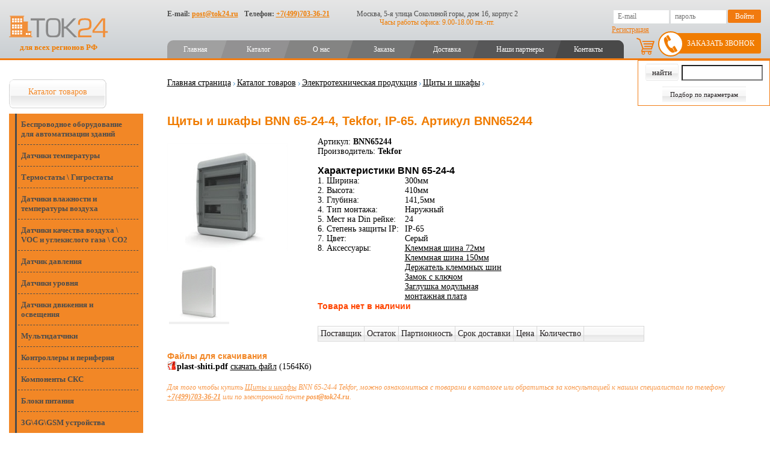

--- FILE ---
content_type: text/html; charset=utf-8
request_url: https://tok24.ru/Good28_183_9769/Default.aspx
body_size: 27513
content:
<!DOCTYPE html>


<html lang="en">
<head id="ctl00_head"><meta name="keywords" content="Thermokon, S+S Regeltechnik, Metz Connect, Produal" /><meta name="description" content="Официальные поставки по выгодным ценам. Tekfor BNN 65-24-4 Щиты и шкафы 300мм 410мм 141,5мм Наружный 24 IP-65 Серый. Со склада и на заказ с доставкой по РФ" /><meta charset="UTF-8" /><meta name="viewport" content="width=device-width, initial-scale=1.0" /><title>
	Щиты и шкафы BNN 65-24-4, Tekfor. Артикул BNN65244
</title><link rel="shortcut icon" href="/favicon.ico" /><link href="/styles/style.css?v=8.17" type="text/css" rel="stylesheet" /><link rel="stylesheet" href="/js/tablesorter/themes/green/style.css" /><link rel="stylesheet" href="/styles/assets/css/new_style.css?v=1.37" />

    <script type="text/javascript" language="javascript" src="https://ajax.googleapis.com/ajax/libs/jquery/1.9.1/jquery.min.js"></script>
    <script type="text/javascript" src="/js/tablesorter/jquery.tablesorter.min.js"></script>    

    <script type="text/javascript" language="javascript" src="/js/script.js?v=2.4"></script>
<link rel="canonical" href="/Good28_183_9769/Default.aspx" /><script type="text/javascript" src="https://tok24.ru/scripts/shadowbox/shadowbox.js"></script><link type="text/css" href="https://tok24.ru/scripts/shadowbox/shadowbox.css" rel="stylesheet" /></head>
<body>
    <form name="aspnetForm" method="post" action="/Good28_183_9769/Default.aspx" onsubmit="javascript:return WebForm_OnSubmit();" id="aspnetForm">
<div>
<input type="hidden" name="ctl00_RadStyleSheetManager1_TSSM" id="ctl00_RadStyleSheetManager1_TSSM" value="" />
<input type="hidden" name="__EVENTTARGET" id="__EVENTTARGET" value="" />
<input type="hidden" name="__EVENTARGUMENT" id="__EVENTARGUMENT" value="" />
<input type="hidden" name="__VIEWSTATE" id="__VIEWSTATE" value="/[base64]/0L7RgdGC0LDQstC60Lgg0L/[base64]/[base64]/[base64]/0L7RgdGC0LDQstC60Lgg0L/[base64]/[base64]/[base64]/[base64]/[base64]/[base64]/QvdGL0LUg0LrQu9Cw0L/[base64]/[base64]/0YDQsNCy0LvQtdC90LjRjyDQtNCy0LjQs9Cw0YLQtdC70Y/[base64]/[base64]/[base64]/////[base64]/INC80L7QvdGC0LDQttCwESDQndCw0YDRg9C20L3Ri9C5ZAIFD2QWAmYPFQQLbmVjaGV0X3NwZWMBNRzQnNC10YHRgiDQvdCwIERpbiDRgNC10LnQutC1AyAyNGQCBg9kFgJmDxUECWNoZXRfc3BlYwE2HtCh0YLQtdC/[base64]/[base64]/[base64]/[base64]/[base64]/[base64]/QvtC90LXQvdGC0Ysg0KHQmtChGdCR0LvQvtC60Lgg0L/QuNGC0LDQvdC40Y8eM0dcNEdcR1NNINGD0YHRgtGA0L7QudGB0YLQstCwN9Cf0YDQuNCy0L7QtNGLINC4INGA0LXQs9GD0LvRj9GC0L7RgNGLINGB0LrQvtGA0L7RgdGC0LhM0K3Qu9C10LrRgtGA0LjRh9C10YHQutC40LUg0L/RgNC40LLQvtC00Ysg0LrQu9Cw0L/QsNC90LAg0Lgg0LfQsNGB0LvQvtC90LrQuDbQoNC10LPRg9C70LjRgNGD0Y7RidC40LUg0LLQvtC00Y/QvdGL0LUg0LrQu9Cw0L/QsNC90Ysr0KLQuNGA0LjRgdGC0L7RgNC90YvQtSDRgNC10LPRg9C70Y/RgtC+0YDRizfQrdC70LXQutGC0YDQvtGC0LXRhdC90LjRh9C10YHQutCw0Y8g0L/RgNC+0LTRg9C60YbQuNGPNNCa0L7QvNC90LDRgtC90YvQtSDQv9Cw0L3QtdC70Lgg0YPQv9GA0LDQstC70LXQvdC40Y860JzQtdGC0LXQvtGB0YLQsNC90YbQuNC4IFwg0L/[base64]/RgNC+0LLQvtC00L3QvtC1INC+0LHQvtGA0YPQtNC+0LLQsNC90LjQtSDQtNC70Y8g0LDQstGC0L7QvNCw0YLQuNC30LDRhtC40Lgg0LfQtNCw0L3QuNC5JdCU0LDRgtGH0LjQutC4INGC0LXQvNC/0LXRgNCw0YLRg9GA0Ysr0KLQtdGA0LzQvtGB0YLQsNGC0YsgXCDQk9C40LPRgNC+0YHRgtCw0YLRi0rQlNCw0YLRh9C40LrQuCDQstC70LDQttC90L7RgdGC0Lgg0Lgg0YLQtdC80L/[base64]/QtdGA0LjRhNC10YDQuNGPG9Ca0L7QvNC/0L7QvdC10L3RgtGLINCh0JrQoRnQkdC70L7QutC4INC/0LjRgtCw0L3QuNGPHjNHXDRHXEdTTSDRg9GB0YLRgNC+0LnRgdGC0LLQsDfQn9GA0LjQstC+0LTRiyDQuCDRgNC10LPRg9C70Y/RgtC+0YDRiyDRgdC60L7RgNC+0YHRgtC4TNCt0LvQtdC60YLRgNC40YfQtdGB0LrQuNC1INC/0YDQuNCy0L7QtNGLINC60LvQsNC/0LDQvdCwINC4INC30LDRgdC70L7QvdC60Lg20KDQtdCz0YPQu9C40YDRg9GO0YnQuNC1INCy0L7QtNGP0L3Ri9C1INC60LvQsNC/0LDQvdGLK9Ci0LjRgNC40YHRgtC+0YDQvdGL0LUg0YDQtdCz0YPQu9GP0YLQvtGA0Ys30K3Qu9C10LrRgtGA0L7RgtC10YXQvdC40YfQtdGB0LrQsNGPINC/0YDQvtC00YPQutGG0LjRjzTQmtC+0LzQvdCw0YLQvdGL0LUg0L/QsNC90LXQu9C4INGD0L/RgNCw0LLQu9C10L3QuNGPOtCc0LXRgtC10L7RgdGC0LDQvdGG0LjQuCBcINC/[base64]/[base64]/[base64]/Y3RsMDAkY29udGVudFBsYWNlSG9sZGVyJGN0bDAwJHNwZWNpZmljYXRpb24kbGlzdFNwZWNpZmljYXRpb25zDxQrAA5kZGRkZGRkPCsACAACCGRkZGYC/////w9kBSZjdGwwMCRjb250ZW50UGxhY2VIb2xkZXIkY3RsMDAkbHZQYXJ0cw88KwAOAwhmDGYNAv////8PZAUYY3RsMDAkbG9naW5Cb3gkbXVsdGlWaWV3Dw9kZmQFL2N0bDAwJGNvbnRlbnRQbGFjZUhvbGRlciRjdGwwMCRncmRSYXRpbmdDb21tZW50DzwrAAwBCGZkBSpjdGwwMCRjb250ZW50UGxhY2VIb2xkZXIkY3RsMDAkbGlzdEFuYWxvZ3MPPCsADgMIZgxmDQL/////D2Sk+Jq48fIANwVA5bOU8t1ZKx5V2g==" />
</div>

<script type="text/javascript">
//<![CDATA[
var theForm = document.forms['aspnetForm'];
if (!theForm) {
    theForm = document.aspnetForm;
}
function __doPostBack(eventTarget, eventArgument) {
    if (!theForm.onsubmit || (theForm.onsubmit() != false)) {
        theForm.__EVENTTARGET.value = eventTarget;
        theForm.__EVENTARGUMENT.value = eventArgument;
        theForm.submit();
    }
}
//]]>
</script>


<script src="/WebResource.axd?d=0xkVnVWKFay-lwMlnogLQ1U42yFVWa7P5ItY3irSnuVywLAFFfHRtypTW9MgSVfnKhmalHZVTvdvwS_6Ybv3Cno8pXs1&amp;t=638465163187615987" type="text/javascript"></script>


<script type="text/javascript">
//<![CDATA[
Shadowbox.init();//]]>
</script>

<script src="/ScriptResource.axd?d=imdmodpOFk0W4pPcuez972AELj3kK9cO-3KzK1Q0BOm1fvxJOfXgfLj9hMj6ES9WMgGfbjPKQTJz85NjFJ73SgWKUiIpOr3Ut5pJPSc4bCueF2pbtBDTVW1zb2Uz9JLIoT4bKBU7YjfNU1a4WYvWGhvrxS41&amp;t=7e969891" type="text/javascript"></script>
<script type="text/javascript">
//<![CDATA[
var __cultureInfo = {"name":"ru-RU","numberFormat":{"CurrencyDecimalDigits":2,"CurrencyDecimalSeparator":",","IsReadOnly":false,"CurrencyGroupSizes":[3],"NumberGroupSizes":[3],"PercentGroupSizes":[3],"CurrencyGroupSeparator":" ","CurrencySymbol":"₽","NaNSymbol":"не число","CurrencyNegativePattern":8,"NumberNegativePattern":1,"PercentPositivePattern":1,"PercentNegativePattern":1,"NegativeInfinitySymbol":"-∞","NegativeSign":"-","NumberDecimalDigits":2,"NumberDecimalSeparator":",","NumberGroupSeparator":" ","CurrencyPositivePattern":3,"PositiveInfinitySymbol":"∞","PositiveSign":"+","PercentDecimalDigits":2,"PercentDecimalSeparator":",","PercentGroupSeparator":" ","PercentSymbol":"%","PerMilleSymbol":"‰","NativeDigits":["0","1","2","3","4","5","6","7","8","9"],"DigitSubstitution":1},"dateTimeFormat":{"AMDesignator":"","Calendar":{"MinSupportedDateTime":"\/Date(-62135596800000)\/","MaxSupportedDateTime":"\/Date(253402289999999)\/","AlgorithmType":1,"CalendarType":1,"Eras":[1],"TwoDigitYearMax":2029,"IsReadOnly":false},"DateSeparator":".","FirstDayOfWeek":1,"CalendarWeekRule":2,"FullDateTimePattern":"d MMMM yyyy \u0027г.\u0027 H:mm:ss","LongDatePattern":"d MMMM yyyy \u0027г.\u0027","LongTimePattern":"H:mm:ss","MonthDayPattern":"d MMMM","PMDesignator":"","RFC1123Pattern":"ddd, dd MMM yyyy HH\u0027:\u0027mm\u0027:\u0027ss \u0027GMT\u0027","ShortDatePattern":"dd.MM.yyyy","ShortTimePattern":"H:mm","SortableDateTimePattern":"yyyy\u0027-\u0027MM\u0027-\u0027dd\u0027T\u0027HH\u0027:\u0027mm\u0027:\u0027ss","TimeSeparator":":","UniversalSortableDateTimePattern":"yyyy\u0027-\u0027MM\u0027-\u0027dd HH\u0027:\u0027mm\u0027:\u0027ss\u0027Z\u0027","YearMonthPattern":"MMMM yyyy","AbbreviatedDayNames":["Вс","Пн","Вт","Ср","Чт","Пт","Сб"],"ShortestDayNames":["Вс","Пн","Вт","Ср","Чт","Пт","Сб"],"DayNames":["воскресенье","понедельник","вторник","среда","четверг","пятница","суббота"],"AbbreviatedMonthNames":["янв","фев","мар","апр","май","июн","июл","авг","сен","окт","ноя","дек",""],"MonthNames":["Январь","Февраль","Март","Апрель","Май","Июнь","Июль","Август","Сентябрь","Октябрь","Ноябрь","Декабрь",""],"IsReadOnly":false,"NativeCalendarName":"григорианский календарь","AbbreviatedMonthGenitiveNames":["янв","фев","мар","апр","мая","июн","июл","авг","сен","окт","ноя","дек",""],"MonthGenitiveNames":["января","февраля","марта","апреля","мая","июня","июля","августа","сентября","октября","ноября","декабря",""]},"eras":[1,"наша эра",null,0]};//]]>
</script>

<script src="/ScriptResource.axd?d=nSQJm1Gd6-WfacNMjQk_QGRQv5I7y3OjHsu_MYbdCYSBmwn2bRo6LFY5rfPnKTsLYxVYRIwibLu-PtgDUDrpLw224-YmE8cSkVfSCEebfABoIkD9rO1pco70oU9oiGp2eXpzVu_BO462gNLNeWPelv9sc0dLc3iIiB9ED5FdWEF8Y_Gv0&amp;t=2e7d0aca" type="text/javascript"></script>
<script type="text/javascript">
//<![CDATA[
if (typeof(Sys) === 'undefined') throw new Error('ASP.NET Ajax client-side framework failed to load.');
//]]>
</script>

<script src="/ScriptResource.axd?d=NUxtj-tnaC6gXQeH8b2CfKdd4uzZceiWcn9henIF70wfUIrW3AD5Hgr-glSFBayD5o5tvMxv2Mx4vPz7HNa4f0kQKFnPPQBwNcEnpEbMU-073drq8h83BIO0zQ-SkR2s84U3eXuR8kyCTyGoboKbO_O2lYUgdKnqJEEoi6CWH314mU0QG3Dgh6qMQZQpK9kfBnoxpQ2&amp;t=2e7d0aca" type="text/javascript"></script>
<script type="text/javascript">
//<![CDATA[
function WebForm_OnSubmit() {
if (typeof(ValidatorOnSubmit) == "function" && ValidatorOnSubmit() == false) return false;
return true;
}
//]]>
</script>

<div>

	<input type="hidden" name="__VIEWSTATEGENERATOR" id="__VIEWSTATEGENERATOR" value="CA0B0334" />
</div>
        <div id="ctl00_pnlScriptManager">
	<script type="text/javascript">
//<![CDATA[
Sys.WebForms.PageRequestManager._initialize('ctl00$ctl09', 'aspnetForm', ['tctl00$contentPlaceHolder$ctl00$orderPanel','','tctl00$contentPlaceHolder$ctl00$ctl07',''], [], [], 90, 'ctl00');
	//]]>
</script>

</div>

        <div class="main">
            <header>
                <div style="display: none" class="burger">
                    <span></span>
                    <span></span>
                    <span></span>
                </div>
                <div class="page-container">
                    <div class="header-left">
                        <a href="/" alt="Tok24" title="Tok24" class="header-logo">
                            <img src="/styles/assets/images/header_logo.svg">
                            <span>для всех регионов РФ</span>
                        </a>
                    </div>
                    <div class="header-right">
                        <div class="header-contacts">
                            <div class="header-contact-item">
                                E-mail: <a href="mailto:post@tok24.ru">post@tok24.ru</a>
                            </div>
                            <div class="header-contact-item">
                                Телефон: <a href="tel:+7(499)703-36-21">+7(499)703-36-21</a>
                            </div>
                        </div>

                        <div class="header-address">
                            <div class="header-address-line">
                                Москва, 5-я улица Соколиной горы, дом 16, корпус 2
                            </div>
                            <div class="header-address-line">
                                Часы работы офиса: 9.00-18.00 пн.-пт.
                            </div>
                        </div>

                        <div class="header-auth">
                            
        <input name="ctl00$loginBox$txtLogin" type="text" id="ctl00_loginBox_txtLogin" title="E-mail" placeholder="E-mail" />
        <input name="ctl00$loginBox$txtPassword" type="password" id="ctl00_loginBox_txtPassword" placeholder="пароль" />
        <input type="submit" name="ctl00$loginBox$ctl00" value="Войти" class="button" />
        
            <a class="registration-link" href="https://tok24.ru/Users/Registration.aspx">
            Регистрация</a>
        
        <a class="login-link" style="display: none" href="/Login.aspx">Войти</a>
    
                        </div>
                    </div>

                    <nav class="header-nav">
                        <ul><li><a  href="https://tok24.ru/Default.aspx">Главная</a></li><li><a  href="https://tok24.ru/28/Default.aspx">Каталог</a></li><li><a  href="https://tok24.ru/Default.aspx?pageId=38">О нас</a></li><li><a  href="https://tok24.ru/Features/ECommerce/OrdersList.aspx">Заказы</a></li><li><a  href="https://tok24.ru/Default.aspx?pageId=37">Доставка</a></li><li><a  href="https://tok24.ru/Default.aspx?pageId=39">Наши партнеры</a></li><li><a  href="https://tok24.ru/Contact/Default.aspx">Контакты</a></li></ul><ul style="display:none;" class="mobile-menu"><li><a  href="https://tok24.ru/Default.aspx">Главная</a></li><li><a  href="https://tok24.ru/28/Default.aspx">Каталог</a></li><li><a  href="https://tok24.ru/Default.aspx?pageId=38">О нас</a></li><li><a  href="https://tok24.ru/Features/ECommerce/OrdersList.aspx">Заказы</a></li><li><a  href="https://tok24.ru/Default.aspx?pageId=37">Доставка</a></li><li><a  href="https://tok24.ru/Default.aspx?pageId=39">Наши партнеры</a></li><li><a  href="https://tok24.ru/Contact/Default.aspx">Контакты</a></li></ul>
                    </nav>
                    <a href="#" class="callback-form-button">Заказать звонок</a>
                    <a class="header-cart-link" href="/Features/ECommerce/Cart.aspx" title="Корзина"></a>
                    <a style="display: none;" class="header-mobile-phone" href="tel:+7(499)703-36-21">+7(499)703-36-21</a>
                </div>

                
            </header>

            <div class="page-wrapper">
                <div class="page-container">
                    <div class="sidebar">
                        <div id="ctl00_shortSearchDiv" class="s-box">
                            <div id="ctl00_Panel1" class="s_pnl" onkeypress="javascript:return WebForm_FireDefaultButton(event, &#39;ctl00_btnSearch&#39;)">
	
                                <div class="short_button white-txt" style="padding-left: 0">
                                    <input type="submit" name="ctl00$btnSearch" value="найти" id="ctl00_btnSearch" class="button" />
                                    <input name="ctl00$txtCode" type="text" id="ctl00_txtCode" class="text" /><br />
                                    <a href="/#params_filter" id="ctl00_btnSearch2">Подбор по параметрам</a>
                                </div>
                            
</div>
                        </div>

                        <div class="left_menu">
                            <ul><li class='active first'><a href="https://tok24.ru/28/Default.aspx"  class='active first'>Каталог товаров</a><ul><li><a href="https://tok24.ru/28/Section28_166/Default.aspx" >Беспроводное оборудование для автоматизации зданий</a></li><li><a href="https://tok24.ru/28/Section28_55/Default.aspx" >Датчики температуры</a></li><li><a href="https://tok24.ru/28/Section28_56/Default.aspx" >Термостаты \ Гигростаты</a></li><li><a href="https://tok24.ru/28/Section28_59/Default.aspx" >Датчики влажности и температуры воздуха</a></li><li><a href="https://tok24.ru/28/Section28_60/Default.aspx" >Датчики качества воздуха \ VOC и углекислого газа \ CO2</a></li><li><a href="https://tok24.ru/28/Section28_61/Default.aspx" >Датчик давления</a></li><li><a href="https://tok24.ru/28/Section28_244/Default.aspx" >Датчики уровня</a></li><li><a href="https://tok24.ru/28/Section28_125/Default.aspx" >Датчики движения и освещения</a></li><li><a href="https://tok24.ru/28/Section28_223/Default.aspx" >Мультидатчики</a></li><li><a href="https://tok24.ru/28/Section28_199/Default.aspx" >Контроллеры и периферия</a></li><li><a href="https://tok24.ru/28/Section28_214/Default.aspx" >Компоненты СКС</a></li><li><a href="https://tok24.ru/28/Section28_136/Default.aspx" >Блоки питания</a></li><li><a href="https://tok24.ru/28/Section28_187/Default.aspx" >3G\4G\GSM устройства</a></li><li><a href="https://tok24.ru/28/Section28_195/Default.aspx" >Приводы и регуляторы скорости</a></li><li><a href="https://tok24.ru/28/Section28_105/Default.aspx" >Электрические приводы клапана и заслонки</a></li><li><a href="https://tok24.ru/28/Section28_112/Default.aspx" >Регулирующие водяные клапаны</a></li><li><a href="https://tok24.ru/28/Section28_126/Default.aspx" >Тиристорные регуляторы</a></li><li class='active'><a href="https://tok24.ru/28/Section28_120/Default.aspx"  class='active'>Электротехническая продукция</a><ul><li><a href="https://tok24.ru/28/Section28_120/Section28_150/Default.aspx" >Автоматические выключатели</a></li><li><a href="https://tok24.ru/28/Section28_120/Section28_151/Default.aspx" >ДИФ автоматы и УЗО</a></li><li><a href="https://tok24.ru/28/Section28_120/Section28_128/Default.aspx" >Промежуточные реле</a></li><li><a href="https://tok24.ru/28/Section28_120/Section28_152/Default.aspx" >Контакторы (пускатели)</a></li><li><a href="https://tok24.ru/28/Section28_120/Section28_208/Default.aspx" >Рубильники\размыкатели</a></li><li><a href="https://tok24.ru/28/Section28_120/Section28_146/Default.aspx" >Диодные модули</a></li><li><a href="https://tok24.ru/28/Section28_120/Section28_144/Default.aspx" >ЦАП,АЦП</a></li><li><a href="https://tok24.ru/28/Section28_120/Section28_155/Default.aspx" >Кнопки, переключатели</a></li><li><a href="https://tok24.ru/28/Section28_120/Section28_209/Default.aspx" >Клеммы и зажимы</a></li><li><a href="https://tok24.ru/28/Section28_120/Section28_185/Default.aspx" >аксессуары</a></li><li><a href="https://tok24.ru/28/Section28_120/Section28_121/Default.aspx" >Реле времени (таймеры)</a></li><li><a href="https://tok24.ru/28/Section28_120/Section28_124/Default.aspx" >Контрольно - измерительные реле</a></li><li><a href="https://tok24.ru/28/Section28_120/Section28_131/Default.aspx" >Реле управления двигателями</a></li><li><a href="https://tok24.ru/28/Section28_120/Section28_153/Default.aspx" >Автоматы защиты двигателей</a></li><li><a href="https://tok24.ru/28/Section28_120/Section28_184/Default.aspx" >Трансформаторы</a></li><li><a href="https://tok24.ru/28/Section28_120/Section28_143/Default.aspx" >Модули гальванической развязки</a></li><li><a href="https://tok24.ru/28/Section28_120/Section28_145/Default.aspx" >Задатчики аналоговой величины</a></li><li><a href="https://tok24.ru/28/Section28_120/Section28_154/Default.aspx" >Индикаторы, сигнализаторы</a></li><li class='active'><a href="https://tok24.ru/28/Section28_120/Section28_183/Default.aspx"  class='active'>Щиты и шкафы</a></li></ul></li><li><a href="https://tok24.ru/28/Section28_181/Default.aspx" >Комнатные панели управления</a></li><li><a href="https://tok24.ru/28/Section28_193/Default.aspx" >Метеостанции \ погодные датчики</a></li><li><a href="https://tok24.ru/28/Section28_194/Default.aspx" >Смесительные узлы</a></li><li><a href="https://tok24.ru/28/Section28_198/Default.aspx" >Насосное оборудование</a></li><li><a href="https://tok24.ru/28/Section28_110/Default.aspx" >Шкафы автоматики</a></li><li><a href="https://tok24.ru/28/Section28_201/Default.aspx" >AUDIO</a></li><li><a href="https://tok24.ru/28/Section28_203/Default.aspx" >ЭПРА \ диммеры</a></li><li><a href="https://tok24.ru/28/Section28_62/Default.aspx" >Аксессуары</a></li><li><a href="https://tok24.ru/28/Section28_216/Default.aspx" >Программное обеспечение</a></li><li><a href="https://tok24.ru/28/Section28_116/Default.aspx" >Акция</a></li></ul></li><li><a href="#feedback" >Напишите нам</a></li><li><a href="https://tok24.ru/29/Default.aspx" >Загрузки</a></li><li><a href="https://tok24.ru/19/Default.aspx" >Личный кабинет</a></li><li><a href="https://tok24.ru/64/Default.aspx" >FAQ </a></li><li><a href='/News/Default.aspx'>Новости</a></li></ul>

                        </div>

                        <div class="left_search" style='display: none;'>
                            

                            <div class="search_marg2" style='display: block; clear: both; padding-top: 10px;'>
                                <div class="ll"></div>
                                <div class="search_other_l">
                                    <input type="submit" name="ctl00$ctl12" value="Расширенный поиск" class="button" />
                                </div>
                                <div class="rr"></div>
                            </div>
                        </div>
                        <!-- left_menu -->
                        
                        <div class="banner">
                            
                        </div>
                    </div>

                    

                    <div class="page-content  rightcol">
                        <div class="site-plus">
                            
                        </div>

                        <!-- RightCol -->
                        <div id="breadcrumb">
                            <a href="https://tok24.ru/">Главная страница</a><img src="https://tok24.ru/img/cms/arr_breadcrumbs.gif" width='10' height='9' alt='&gt;' /><a href="https://tok24.ru/28/Default.aspx">Каталог товаров</a><img src="https://tok24.ru/img/cms/arr_breadcrumbs.gif" width='10' height='9' alt='&gt;' /><a href="https://tok24.ru/28/Section28_120/Default.aspx">Электротехническая продукция</a><img src="https://tok24.ru/img/cms/arr_breadcrumbs.gif" width='10' height='9' alt='&gt;' /><a href="https://tok24.ru/28/Section28_120/Section28_183/Default.aspx">Щиты и шкафы</a><img src="https://tok24.ru/img/cms/arr_breadcrumbs.gif" width='10' height='9' alt='&gt;' /><br />
                        </div>

                        <!--beginContent-->
                        
                            <h1>Щиты и шкафы BNN 65-24-4, Tekfor, IP-65. Артикул BNN65244</h1>
                        

<link rel="stylesheet" href="https://code.jquery.com/ui/1.10.3/themes/smoothness/jquery-ui.css">
<link rel="stylesheet" href="/js/tablesorter/themes/green/style.css" type="text/css" id="" media="print, projection, screen" />
<style>
    .toptr {
        background-image: url('../images/table_header.png') !important;
        background-position: left center !important;
        background-repeat: repeat-x !important;
        background-color: #ffffff !important;
        height: 30px !important;
        border: 1px solid #dedede !important;
    }

    .tablesorter td {
        color: #000 !important;
    }

    table.tablesorter .header {
        border-right: 1px solid #d2d2d2 !important;
    }
</style>
<script type="text/javascript" src="/js/tablesorter/jquery.tablesorter.min.js"></script>
<script>
    $.tablesorter.addParser({
        // set a unique id
        id: 'chislo',
        is: function (s) {
            // return false so this parser is not auto detected
            return false;
        },
        format: function (s) {
            // format your data for normalization
            var t = s.toLowerCase().replace(/на\sскладе/, 0).replace(/от/, '').replace(/\*/, '').replace(/дн\W+/, '').replace(/нед\W+/, '0').replace(/-\d+/, '').replace(/,/, '\.').replace(/\s*/g, '');
            return t != '' && t != 'не указана' ? t : "100000000";
        },
        // set type, either numeric or text
        type: 'numeric'
    });

    $(document).ready(function () {
        changeCategory2();
    });

    function changeCategory2() {
        var selectCategory = $("#ctl00_contentPlaceHolder_ctl00_drdCategory").val();
        $(".cat-price").hide();
        $(".cat" + selectCategory).show();
    }
</script>
<style>
    .no-close .ui-dialog-titlebar-close {
        display: none;
    }
</style>
<script src="https://code.jquery.com/ui/1.10.3/jquery-ui.js"></script>
<div itemscope itemtype="https://schema.org/Product">
<div style="float: left; width: 250px;">
    

<script type="text/javascript">
    Shadowbox.init({
    });
</script>

<table id="ctl00_contentPlaceHolder_ctl00_imagesList_dataListBigPhoto" cellspacing="0" cellpadding="0" align="Center" border="0" style="border-width:0px;border-collapse:collapse;">
	<tr>
		<td align="center" valign="middle" style="background-color:White;border-color:#F12345;">
        <a rel="shadowbox[];" title="" href='https://tok24.ru/Upload/pdf-img-new\15-10-11-14-26-18\Контент\ip65-2.jpg'>
            <img alt="Щиты и шкафы BNN 65-24-4, Tekfor, IP-65. Артикул BNN65244" title="Щиты и шкафы BNN 65-24-4, Tekfor, IP-65. Артикул BNN65244" itemprop="image" src="https://tok24.ru/Image.ashx?id=pdf-img-new\15-10-11-14-26-18\Контент\ip65-2.jpg&width=200&height=200" width="200" height="200" alt="">
        </a>
    </td><td></td>
	</tr>
</table>


<table id="ctl00_contentPlaceHolder_ctl00_imagesList_dataListPhoto" cellspacing="0" cellpadding="5" align="Center" border="0" style="border-width:0px;border-collapse:collapse;">
	<tr>
		<td align="center" valign="middle" style="background-color:#F0F0F0;border-color:White;border-style:Solid;">
        <a rel="shadowbox[];" title="" href='https://tok24.ru/Upload/pdf-img-new\15-10-11-14-26-18\Контент\schit4.jpg'>
            <img itemprop="image" src="https://tok24.ru/Image.ashx?id=pdf-img-new\15-10-11-14-26-18\Контент\schit4.jpg&width=100&height=100" width="100" height="100" alt="">
        </a>
    </td><td></td>
	</tr>
</table>



</div>
<div style="display: none" itemprop="name">Щиты и шкафы BNN 65-24-4, Tekfor, IP-65. Артикул BNN65244</div>
Артикул:<b itemprop="sku">
    BNN65244</b><br />

Производитель:<b itemprop="manufacturer">
    Tekfor</b><br />

<h2 style="padding: 15px 0 0px 0">Характеристики BNN 65-24-4</h2>
<div itemprop="description">
    
            <table class="specifications_table" cellpadding="0" cellspacing="0" >
                
            
            <tr valign="top" class="nechet_spec">
                <td width="120"><nobr>1. Ширина:</nobr></td>
                <td>
                     300мм
                </td>
            </tr>
        
            
            <tr valign="top" class="chet_spec">
                <td width="120"><nobr>2. Высота:</nobr></td>
                <td>
                     410мм
                </td>
            </tr>
        
            
            <tr valign="top" class="nechet_spec">
                <td width="120"><nobr>3. Глубина:</nobr></td>
                <td>
                     141,5мм
                </td>
            </tr>
        
            
            <tr valign="top" class="chet_spec">
                <td width="120"><nobr>4. Тип монтажа:</nobr></td>
                <td>
                     Наружный
                </td>
            </tr>
        
            
            <tr valign="top" class="nechet_spec">
                <td width="120"><nobr>5. Мест на Din рейке:</nobr></td>
                <td>
                     24
                </td>
            </tr>
        
            
            <tr valign="top" class="chet_spec">
                <td width="120"><nobr>6. Степень защиты IP:</nobr></td>
                <td>
                     IP-65
                </td>
            </tr>
        
            
            <tr valign="top" class="nechet_spec">
                <td width="120"><nobr>7. Цвет:</nobr></td>
                <td>
                     Серый
                </td>
            </tr>
        
            
            <tr valign="top" class="chet_spec">
                <td width="120"><nobr>8. Аксессуары:</nobr></td>
                <td>
                     <a href='https://tok24.ru/Good28_185_9810/Default.aspx'>Клеммная шина 72мм</a><br><a href='https://tok24.ru/Good28_185_9811/Default.aspx'>Клеммная шина 150мм</a><br><a href='https://tok24.ru/Good28_185_9812/Default.aspx'>Держатель клеммных шин</a><br><a href='https://tok24.ru/Good28_185_9814/Default.aspx'>Замок с ключом</a><br><a href='https://tok24.ru/Good28_185_9815/Default.aspx'>Заглушка модульная</a><br><a href='https://tok24.ru/Good28_185_9817/Default.aspx'>монтажная плата</a><br>
                </td>
            </tr>
        
            </table>
        

</div>

<div class="product-content" style="min-width: 692px; zoom: 1">
    <div id="ctl00_contentPlaceHolder_ctl00_orderPanel">
	
            <table class="text">
                
                <tr>

                    <td colspan="2">
                        
                        <div itemprop="offers" itemscope itemtype="http://schema.org/AggregateOffer">
                            <span itemprop="priceCurrency" content="RUB"></span>
                            <span style="display: none" itemprop="lowPrice"></span>
                            <span style="display: none" itemprop="highPrice"></span>
                            <span style="display: none" itemprop="offerCount"></span>
                        <table class="text catalog adaptive-table" cellpadding="0" cellspacing="0">
                            <thead>
                                <tr>
                                    <th>Поставщик</th>
                                    <th>Остаток</th>
                                    <th>Партионность</th>
                                    <th>Срок доставки</th>
                                    <th>Цена</th>
                                    
                                    <th>Количество</th>
                                    <th width="100px"></th>
                                </tr>
                            </thead>
                            
                                    <h3 style="color: orangered">Товара нет в наличии</h3>
                                
                        </table>
                        </div>
                        
                    </td>
                </tr>
                <tr>
                    <td colspan="2"></td>
                </tr>
            </table>

            <div id="dialog" title="Пожалуйста внесите данные" style="display: none">
                <h3>Чтобы мы знали, как к вам обратиться и куда отправить файл, пожалуйста внесите данные</h3>
                <div class="text" style="padding-top: 10px; padding-bottom: 6px;">
                    Поля обязательные для заполнения, отмечены звездочкой*
                </div>

                <table class="table" cellspacing="0" cellpadding="0" style="width: 600px !important" border="0">
                    <tr>
                        <td align="left" width="170">ФИО*
                        </td>
                        <td align="left">
                            <input name="ctl00$contentPlaceHolder$ctl00$txtName" type="text" maxlength="100" id="ctl00_contentPlaceHolder_ctl00_txtName" class="text" style="border-color:#7F9DB9;border-width:1px;border-style:solid;width:100%;" />
                            <span id="ctl00_contentPlaceHolder_ctl00_RequiredFieldValidator1" style="color:Red;display:none;">Укажите имя</span>
                        </td>
                    </tr>
                    <tr id="ctl00_contentPlaceHolder_ctl00_trCompany">
		<td align="left" width="170">Название компании
                        </td>
		<td align="left">
                            <input name="ctl00$contentPlaceHolder$ctl00$txtCompany" type="text" maxlength="100" id="ctl00_contentPlaceHolder_ctl00_txtCompany" class="text" style="border-color:#7F9DB9;border-width:1px;border-style:solid;width:100%;" />
                        </td>
	</tr>
	
                    <tr id="ctl00_contentPlaceHolder_ctl00_trPhone">
		<td align="left" width="170">Телефон
                        </td>
		<td align="left">
                            <input name="ctl00$contentPlaceHolder$ctl00$txtPhone" type="text" maxlength="100" id="ctl00_contentPlaceHolder_ctl00_txtPhone" class="text" style="border-color:#7F9DB9;border-width:1px;border-style:solid;width:100%;" />
                        </td>
	</tr>
	
                    <tr>
                        <td align="left" width="170">E-mail*:&nbsp;
                        </td>
                        <td align="left">
                            <input name="ctl00$contentPlaceHolder$ctl00$txtEmail" type="text" maxlength="50" id="ctl00_contentPlaceHolder_ctl00_txtEmail" class="text" style="border-color:#7F9DB9;border-width:1px;border-style:solid;width:100%;" />
                            <span id="ctl00_contentPlaceHolder_ctl00_RequiredFieldValidator2" style="color:Red;display:none;">Укажите адрес электронной почты</span><span id="ctl00_contentPlaceHolder_ctl00_RegularExpressionValidator1" style="color:Red;display:none;">Неправильный формат E-mail</span>
                        </td>
                    </tr>
                    <tr>
                        <td align="left" width="170" style="vertical-align: middle">
                            <div style="float: left; padding-top: 10px;">Введите </div>
                           
                        </td>      
                        <td align="left" style="vertical-align: middle">
                            <input name="ctl00$contentPlaceHolder$ctl00$txtQueryCaptcha" type="text" maxlength="100" id="ctl00_contentPlaceHolder_ctl00_txtQueryCaptcha" class="text" style="border-color:#7F9DB9;border-width:1px;border-style:solid;width:100%;" />
                            <span id="ctl00_contentPlaceHolder_ctl00_RequiredQueryValidator" style="color:Red;display:none;">Введите код</span>
                            
                        </td>
                    </tr>
                    <tr>
                        <td width="170">&nbsp;
                        </td>
                        <td align="left" class="red_button" style="padding-top: 6px;">
                            <input type="submit" name="ctl00$contentPlaceHolder$ctl00$Button1" value="Отправить запрос" onclick="javascript:WebForm_DoPostBackWithOptions(new WebForm_PostBackOptions(&quot;ctl00$contentPlaceHolder$ctl00$Button1&quot;, &quot;&quot;, true, &quot;query&quot;, &quot;&quot;, false, false))" id="ctl00_contentPlaceHolder_ctl00_Button1" title="Отправить запрос" class="button" style="width:180px;" />
                        </td>
                    </tr>
                </table>

            </div>
            <script>
                //$("#dialog").dialog(
                //    {
                //        modal: true,
                //        autoOpen: false,
                //        minWidth: 650
                //    });
            </script>
        
</div>
</div>
<input type="hidden" name="ctl00$contentPlaceHolder$ctl00$hdnPrice" id="ctl00_contentPlaceHolder_ctl00_hdnPrice" />

<span class="text">
    
</span><span class="text">
    
</span>


<div id="ctl00_contentPlaceHolder_ctl00_divFiles">
    <br />
    <h3 style="padding-bottom: 0; color: #f28726; text-align: left; font-weight: bold;">Файлы для скачивания</h3>
    
            <table cellpadding="0" class="text">
        
            </table>
        
    
            <table cellpadding="0" class="text">
        
            <tr>
                <td width="16">
                    <a href='/upload/pdf-img-new/15-10-11-14-26-18/Контент/plast-shiti.pdf' title="Скачать" target="_blank">
                        <img src="/img/file_type/pdf.png" alt="Скачать файл" hspace="3" width="16" height="16" /></a>
                </td>
                <td>
                    <b>
                        plast-shiti.pdf
                    </b><a href='/upload/pdf-img-new/15-10-11-14-26-18/Контент/plast-shiti.pdf' title="Скачать файл" target="_blank">скачать файл</a> (1564Кб)
                </td>
            </tr>
        
            </table>
        

</div>



<br />
<div class="text">
    <div id="ctl00_contentPlaceHolder_ctl00_litTextFoolter" style="color: #f28726; text-align: left; white-space: normal; width:100%; height: 50px;"><em style="font-size: 12px; margin: 0px; padding: 0px; font-family: Tahoma; color: #f79646;">Для того чтобы купить <a style="color: inherit;" href="https://tok24.ru/28/Section28_120/Section28_183/Default.aspx">Щиты и шкафы</a> BNN 65-24-4 Tekfor, можно ознакомиться с товарами в каталоге или обратиться за консультацией к нашим специалистам по телефону <strong style="margin: 0px; padding: 0px;"><em style="font-size: 12px; margin: 0px; padding: 0px; font-family: Tahoma; color: #f79646;"><a style="color: inherit;" href="tel:+7(499)703-36-21">+7(499)703-36-21</a></em>&nbsp;</strong>или по электронной почте <strong>post@tok24.ru</strong>.<br />
</em></div><br />
</div>
<br />
<div id="ctl00_contentPlaceHolder_ctl00_goodAnalog" style="clear: left">
    <span class="text"><b>Обратите внимание на аналогичные товары</b></span><br />
    <div id="ctl00_contentPlaceHolder_ctl00_ctl07">
	
            <br />
            <table class="text catalog tablesorter adaptive-table" width="100%" cellpadding="0" cellspacing="0">
                <thead>
                    <tr>
                        <th align="left" width="130px">Производитель</th>
                        <th align="left">Название</th>
                        <th align="left" width="130px">Артикул</th>
                        
                        <th align="left" width="100px">Срок доставки</th>
                        <th align="left" width="100px">Цена (руб.)</th>
                        
                    </tr>
                </thead>
                <tbody>
                    
                </tbody>
            </table>
            
            
            <br />
            
            <script>

                //function pageLoad() {
                //    $(".tablesorter").tablesorter({
                //        headers: {
                //            3: { sorter: 'chislo' },
                //            4: { sorter: 'chislo' }
                //        },
                //        //sortList: [[4, 0]]
                //    });
                //}
            </script>
        
</div>
</div>


</div>

                        <!--endContent-->

                    </div>
                </div>
            </div>

            <footer>
                <div class="page-container">
                    <div class="footer-social">
                        <a class="instagram-link" href="https://www.instagram.com/tok24ru/" target="_blank"></a>
                    </div>
                </div>
            </footer>
        </div>

        <!-- Discont price -->
        
<link href="/magnific-popup/magnific-popup.css" type="text/css" rel="stylesheet" />
<script src="/magnific-popup/min.js"></script>

<a class="popup-modal" href="#test-modal" style="display: none" id="popupOpenButton">Open modal</a>

<div id="test-modal" class="white-popup-block mfp-hide">
    <h1>Как получить условия?</h1>
    <table style="width: 95%" cellpadding="3" cellspacing="3">
        <tr>
            <td>
                <a href="/Feedback/Default.aspx" style="color: #0004fa; font-size: 12px" target="_blank">Задайте вопрос или расскажите об условиях выгодных для Вас</a>
            </td>
            <td style="padding: 0 10px">или</td>
            <td style="font-size: 12px">
                <div id="callMeTd">
                    Попросите перезвонить Вам
                    <br />
                    <input type="text" id="txtCallMeName" name="txtCallMeName" placeholder="Имя" />
                    <br />
                    <input type="text" id="txtCallMePhone" name="txtCallMePhone" placeholder="Номер телефона" />
                    <br />
                    <button onclick="callMe()">Отправить</button>
                </div>
            </td>
            <td style="padding: 0 10px">или</td>
            <td>
                <a href="/Users/Registration.aspx" style="color: #0004fa; font-size: 12px" target="_blank">Зарегистрируйтесь</a>
            </td>
        </tr>
    </table>
</div>
<style>
    .discont {
        display: block;
        font-size: 9px;		
    }

    .white-popup-block {
        background: #FFF;
        padding: 20px 30px;
        text-align: left;
        max-width: 650px;
        margin: 40px auto;
        position: relative;
		
		border: 2px solid #f17a0f;
		border-radius: 10px;
		background-image: url('/img/gray_body.png');
    }
</style>
<script>
    $("body").on("click", "a.discont", function () {
        $("#popupOpenButton").click();
    });

    $(function () {
        $('.popup-modal').magnificPopup({
            type: 'inline',
            preloader: false,
            focus: '#username',
            modal: false,
            closeOnBgClick: true
        });
    });

    function callMe() {
        //debugger;
        var data = $('#callMeTd :input').serialize();
        //var name = $("#txtCallMeName").val().serialize();
        //var phone = $("#txtCallMePhone").val().serialize();
        $.ajax({
            type: "POST",
            url: "/SearchResult.aspx/CallMe",
            data: "{t:'" + data + "'}",//{ name: $("#txtCallMeName").val(), phone: $("#txtCallMePhone").val() },
            contentType: "application/json; charset=utf-8",
            dataType: 'json',
            success: function (response) {
                $("#callMeTd").html("Вам скоро перезвонят");
            },
            error: function (msg, err, errtext) {
                $("#callMeTd").html("Возникла ошибка. Попробуйте позже.");
            }
        });
    }

</script>



        <div class="callback-modal modal" style="display: none">
            

<div class="blockcentr" id="callBackBlock" style="display: none; width:640px">
    <h1 style="color:#f17a0f; font-weight:bold">Попросите перезвонить Вам</h1>
    <table style="width: 100%; text-align:left;" cellpadding="3" cellspacing="3">
        <tr>
            <td style="text-align:left; width:200px">
                Как к вам обращаться*:
            </td>
            <td style="text-align:left">
                <input name="ctl00$CallBack$txtCallName" type="text" id="ctl00_CallBack_txtCallName" class="text" placeholder="Фамилия Имя и Отчество" style="width:400px;" />
                <br /><span id="RequiredFieldValidator1" style="color:Red;display:none;">Укажите вашу Фамилию Имя и Отчество</span>
            </td>
        </tr>
        <tr>
            <td style="text-align:left; width:200px">
                Номер телефона*:
            </td>
            <td style="text-align:left">
                <input name="ctl00$CallBack$txtCallMePhone" type="text" id="ctl00_CallBack_txtCallMePhone" class="text" placeholder="Номер телефона" />
                <br /><span id="txtCallMePhoneValidator" style="color:Red;display:none;">Укажите номер телефона</span>
            </td>
        </tr>
        <tr>
            <td style="text-align:left; width:2770px">
                Тема запроса*:
            </td>
            <td style="text-align:left">
                <input name="ctl00$CallBack$txtCallMeSubject" type="text" id="txtCallMeSubject" class="text" placeholder="Тема запроса" style="width:400px;" />
                <br /><span id="ctl00_CallBack_RequiredFieldValidator2" style="color:Red;display:none;">Укажите тему запроса</span>
            </td>
        </tr>
        <tr>
            <td style="text-align:left; vertical-align: middle; width:200px">
                <div style="float: left; padding-top: 10px; padding-right: 10px">Введите</div>
                <div><img src='/Captcha.aspx?id=AK7O0jyWj5nmchW%2bWf%2bfgw%3d%3d' alt='Введите число' width='100' height='30' /></div>
            </td>      
            <td style="text-align:left; vertical-align: middle;">
                <input name="ctl00$CallBack$txtCallbackCaptcha" type="text" maxlength="5" id="ctl00_CallBack_txtCallbackCaptcha" class="text" style="width:100px;" />
                <span id="ctl00_CallBack_reqCallbackCaptcha" style="color:Red;display:none;">Введите число c картинки</span>
                
            </td>
        </tr>
        <tr>
            <td style="text-align:left;" colspan="2">
                <div class="text" style="padding-top: 10px; padding-bottom: 6px;">
                    Поля обязательные для заполнения, отмечены звездочкой*<br />
                    <div style="font-size: 10px;">Нажимая кнопку <b>Отправить</b>, я даю согласие на обработку моих персональных данных, в соответствии с Федеральным законом от 27.07.2006 года № 152-ФЗ "О персональных данных", на условиях и для целей, определенных <a href="https://tok24.ru/62/Default.aspx">Политикой конфиденциальности</a></div>
                </div>
            </td>
        </tr>
        <tr>
            <td style="text-align:center; vertical-align:middle" colspan="2">
                <input type="submit" name="ctl00$CallBack$ButtonSend" value="Отправить" onclick="javascript:WebForm_DoPostBackWithOptions(new WebForm_PostBackOptions(&quot;ctl00$CallBack$ButtonSend&quot;, &quot;&quot;, true, &quot;reg&quot;, &quot;&quot;, false, false))" id="ctl00_CallBack_ButtonSend" title="Заказать обратный звонок" class="button" style="color:White;background-color:#F17A0F;border-color:#3064AC;border-width:0px;border-style:Solid;font-weight:bold;height:30px;width:100px;cursor:pointer;" />
                &nbsp;
                <input type="submit" name="ctl00$CallBack$ButtonClose" value="Закрыть" id="ctl00_CallBack_ButtonClose" class="button" style="background-color:#E1E1E1;border-color:#E1E1E1;border-width:2px;border-style:Solid;height:30px;width:100px;cursor:pointer;" />
            </td>
        </tr>
    </table>
</div>

<style>
    .blockcentr {
        width: 410px;
        position: fixed;
        left: 50%;
        transform: translate(-50%);
        background: #f7f7f7;
        padding: 15px;
        line-height: 23px;
        border-radius: 10px;
        border: 3px solid #f17a0f;
        z-index: 999992;
        top: 100px;
    }
    .blockall {
    width: 100%;
    height: 100%;
    position: fixed;
    top: 0px;
    left: 0px;
    opacity: 0.8;
    filter: alpha(opacity=80);
    -moz-opacity: 0.8;
    background: #000;
    cursor: pointer;
    z-index: 999990;
    }
</style>

<script type="text/javascript">
    $(document).ready(function () {
        $("#callBackBlock").slideToggle("2000");
        if ($("#callBackBlock").hasClass("blockall"))
            $(".blockall").remove();
        else
            $(".tytoknoall").append('<div class="blockall"></div>');
    });
</script>
<div class="tytoknoall"></div>

        </div>

        <div class="feedback-modal modal" style="display: none">
            <div class="blockcentr">
                &nbsp;
<div id="ctl00_Feedback_pnlForm" onkeypress="javascript:return WebForm_FireDefaultButton(event, &#39;ctl00_Feedback_btnSubmit&#39;)">
	
<div class="request">
    <div class="zwstyle">Поля, отмеченные *, обязательные для заполнения</div>
    <table id="ctl00_Feedback_table" class="text" cellspacing="1" cellpadding="1" border="0" style="width:100%;">
		<tr>
			<td align="right" style="width:200px;">ФИО<font color="#f17a0f">*&nbsp;</font></td><td align="left"><input name="ctl00$Feedback$info_1" type="text" maxlength="125" id="ctl00_Feedback_info_1" class="text" style="width:100%;" /><span id="ctl00_Feedback_ctl00" style="color:Red;display:none;">Данные не указаны </span></td>
		</tr><tr>
			<td align="right" style="width:200px;">Ваш вопрос<font color="#f17a0f">*&nbsp;</font></td><td align="left"><textarea name="ctl00$Feedback$info_2" rows="5" cols="20" id="ctl00_Feedback_info_2" class="text" style="width:100%;">
</textarea><span id="ctl00_Feedback_ctl01" style="color:Red;display:none;">Данные не указаны </span></td>
		</tr><tr>
			<td align="right" style="width:200px;">Email<font color="#f17a0f">*&nbsp;</font></td><td align="left"><input name="ctl00$Feedback$info_3" type="text" maxlength="125" id="ctl00_Feedback_info_3" class="text" style="width:100%;" /><span id="ctl00_Feedback_ctl02" style="color:Red;display:none;">Данные не указаны </span><span id="ctl00_Feedback_ctl03" style="color:Red;display:none;">Неверный e-mail</span></td>
		</tr>
	</table>
    <table width="100%" class="text">
        <tr>
            <td width="200" align="right">Введите число<font color="f17a0f">*&nbsp;</font></td>
            <td width="103"><img src='/Captcha.aspx?id=AK7O0jyWj5nmchW%2bWf%2bfgw%3d%3d' alt='Введите число' width='100' height='30' /></td>
            <td><input name="ctl00$Feedback$txtCaptcha" type="text" maxlength="5" id="ctl00_Feedback_txtCaptcha" class="text" style="width:100px;" />
                <span id="ctl00_Feedback_reqCaptcha" style="color:Red;display:none;">Введите число</span>
            </td>            
        </tr>
    </table>		
	<div class="red_button"style="float: right;">
    <input type="submit" name="ctl00$Feedback$btnSubmit" value="Отправить" onclick="javascript:WebForm_DoPostBackWithOptions(new WebForm_PostBackOptions(&quot;ctl00$Feedback$btnSubmit&quot;, &quot;&quot;, true, &quot;request&quot;, &quot;&quot;, false, false))" id="ctl00_Feedback_btnSubmit" title="Отправить заявку на размещение информации" class="button" /></div>
</div>

</div>
            </div>
            <div class="tytoknoall"></div>
        </div>

        <script type="text/javascript" language="javascript" src="/generate-catalog/8c694e25-d4a3-458d-a4f5-ebd56eaab6c8.js"></script>
    
<script type="text/javascript">
//<![CDATA[
var Page_Validators =  new Array(document.getElementById("ctl00_contentPlaceHolder_ctl00_RequiredFieldValidator1"), document.getElementById("ctl00_contentPlaceHolder_ctl00_RequiredFieldValidator2"), document.getElementById("ctl00_contentPlaceHolder_ctl00_RegularExpressionValidator1"), document.getElementById("ctl00_contentPlaceHolder_ctl00_RequiredQueryValidator"), document.getElementById("RequiredFieldValidator1"), document.getElementById("txtCallMePhoneValidator"), document.getElementById("ctl00_CallBack_RequiredFieldValidator2"), document.getElementById("ctl00_CallBack_reqCallbackCaptcha"), document.getElementById("ctl00_Feedback_ctl00"), document.getElementById("ctl00_Feedback_ctl01"), document.getElementById("ctl00_Feedback_ctl02"), document.getElementById("ctl00_Feedback_ctl03"), document.getElementById("ctl00_Feedback_reqCaptcha"));
//]]>
</script>

<script type="text/javascript">
//<![CDATA[
var ctl00_contentPlaceHolder_ctl00_RequiredFieldValidator1 = document.all ? document.all["ctl00_contentPlaceHolder_ctl00_RequiredFieldValidator1"] : document.getElementById("ctl00_contentPlaceHolder_ctl00_RequiredFieldValidator1");
ctl00_contentPlaceHolder_ctl00_RequiredFieldValidator1.controltovalidate = "ctl00_contentPlaceHolder_ctl00_txtName";
ctl00_contentPlaceHolder_ctl00_RequiredFieldValidator1.errormessage = "Укажите имя";
ctl00_contentPlaceHolder_ctl00_RequiredFieldValidator1.display = "Dynamic";
ctl00_contentPlaceHolder_ctl00_RequiredFieldValidator1.validationGroup = "query";
ctl00_contentPlaceHolder_ctl00_RequiredFieldValidator1.evaluationfunction = "RequiredFieldValidatorEvaluateIsValid";
ctl00_contentPlaceHolder_ctl00_RequiredFieldValidator1.initialvalue = "";
var ctl00_contentPlaceHolder_ctl00_RequiredFieldValidator2 = document.all ? document.all["ctl00_contentPlaceHolder_ctl00_RequiredFieldValidator2"] : document.getElementById("ctl00_contentPlaceHolder_ctl00_RequiredFieldValidator2");
ctl00_contentPlaceHolder_ctl00_RequiredFieldValidator2.controltovalidate = "ctl00_contentPlaceHolder_ctl00_txtEmail";
ctl00_contentPlaceHolder_ctl00_RequiredFieldValidator2.errormessage = "Укажите адрес электронной почты";
ctl00_contentPlaceHolder_ctl00_RequiredFieldValidator2.display = "Dynamic";
ctl00_contentPlaceHolder_ctl00_RequiredFieldValidator2.validationGroup = "query";
ctl00_contentPlaceHolder_ctl00_RequiredFieldValidator2.evaluationfunction = "RequiredFieldValidatorEvaluateIsValid";
ctl00_contentPlaceHolder_ctl00_RequiredFieldValidator2.initialvalue = "";
var ctl00_contentPlaceHolder_ctl00_RegularExpressionValidator1 = document.all ? document.all["ctl00_contentPlaceHolder_ctl00_RegularExpressionValidator1"] : document.getElementById("ctl00_contentPlaceHolder_ctl00_RegularExpressionValidator1");
ctl00_contentPlaceHolder_ctl00_RegularExpressionValidator1.controltovalidate = "ctl00_contentPlaceHolder_ctl00_txtEmail";
ctl00_contentPlaceHolder_ctl00_RegularExpressionValidator1.errormessage = "Неправильный формат E-mail";
ctl00_contentPlaceHolder_ctl00_RegularExpressionValidator1.display = "Dynamic";
ctl00_contentPlaceHolder_ctl00_RegularExpressionValidator1.validationGroup = "query";
ctl00_contentPlaceHolder_ctl00_RegularExpressionValidator1.evaluationfunction = "RegularExpressionValidatorEvaluateIsValid";
ctl00_contentPlaceHolder_ctl00_RegularExpressionValidator1.validationexpression = "\\w+([-+.\']\\w+)*@\\w+([-.]\\w+)*\\.\\w+([-.]\\w+)*";
var ctl00_contentPlaceHolder_ctl00_RequiredQueryValidator = document.all ? document.all["ctl00_contentPlaceHolder_ctl00_RequiredQueryValidator"] : document.getElementById("ctl00_contentPlaceHolder_ctl00_RequiredQueryValidator");
ctl00_contentPlaceHolder_ctl00_RequiredQueryValidator.controltovalidate = "ctl00_contentPlaceHolder_ctl00_txtQueryCaptcha";
ctl00_contentPlaceHolder_ctl00_RequiredQueryValidator.errormessage = "Введите код";
ctl00_contentPlaceHolder_ctl00_RequiredQueryValidator.display = "Dynamic";
ctl00_contentPlaceHolder_ctl00_RequiredQueryValidator.validationGroup = "query";
ctl00_contentPlaceHolder_ctl00_RequiredQueryValidator.evaluationfunction = "RequiredFieldValidatorEvaluateIsValid";
ctl00_contentPlaceHolder_ctl00_RequiredQueryValidator.initialvalue = "";
var RequiredFieldValidator1 = document.all ? document.all["RequiredFieldValidator1"] : document.getElementById("RequiredFieldValidator1");
RequiredFieldValidator1.controltovalidate = "ctl00_CallBack_txtCallName";
RequiredFieldValidator1.errormessage = "Укажите вашу Фамилию Имя и Отчество";
RequiredFieldValidator1.display = "Dynamic";
RequiredFieldValidator1.validationGroup = "reg";
RequiredFieldValidator1.evaluationfunction = "RequiredFieldValidatorEvaluateIsValid";
RequiredFieldValidator1.initialvalue = "";
var txtCallMePhoneValidator = document.all ? document.all["txtCallMePhoneValidator"] : document.getElementById("txtCallMePhoneValidator");
txtCallMePhoneValidator.controltovalidate = "ctl00_CallBack_txtCallMePhone";
txtCallMePhoneValidator.errormessage = "Укажите номер телефона";
txtCallMePhoneValidator.display = "Dynamic";
txtCallMePhoneValidator.validationGroup = "reg";
txtCallMePhoneValidator.evaluationfunction = "RequiredFieldValidatorEvaluateIsValid";
txtCallMePhoneValidator.initialvalue = "";
var ctl00_CallBack_RequiredFieldValidator2 = document.all ? document.all["ctl00_CallBack_RequiredFieldValidator2"] : document.getElementById("ctl00_CallBack_RequiredFieldValidator2");
ctl00_CallBack_RequiredFieldValidator2.controltovalidate = "txtCallMeSubject";
ctl00_CallBack_RequiredFieldValidator2.errormessage = "Укажите тему запроса";
ctl00_CallBack_RequiredFieldValidator2.display = "Dynamic";
ctl00_CallBack_RequiredFieldValidator2.validationGroup = "reg";
ctl00_CallBack_RequiredFieldValidator2.evaluationfunction = "RequiredFieldValidatorEvaluateIsValid";
ctl00_CallBack_RequiredFieldValidator2.initialvalue = "";
var ctl00_CallBack_reqCallbackCaptcha = document.all ? document.all["ctl00_CallBack_reqCallbackCaptcha"] : document.getElementById("ctl00_CallBack_reqCallbackCaptcha");
ctl00_CallBack_reqCallbackCaptcha.controltovalidate = "ctl00_CallBack_txtCallbackCaptcha";
ctl00_CallBack_reqCallbackCaptcha.display = "Dynamic";
ctl00_CallBack_reqCallbackCaptcha.validationGroup = "request";
ctl00_CallBack_reqCallbackCaptcha.evaluationfunction = "RequiredFieldValidatorEvaluateIsValid";
ctl00_CallBack_reqCallbackCaptcha.initialvalue = "";
var ctl00_Feedback_ctl00 = document.all ? document.all["ctl00_Feedback_ctl00"] : document.getElementById("ctl00_Feedback_ctl00");
ctl00_Feedback_ctl00.controltovalidate = "ctl00_Feedback_info_1";
ctl00_Feedback_ctl00.display = "Dynamic";
ctl00_Feedback_ctl00.validationGroup = "request";
ctl00_Feedback_ctl00.evaluationfunction = "RequiredFieldValidatorEvaluateIsValid";
ctl00_Feedback_ctl00.initialvalue = "";
var ctl00_Feedback_ctl01 = document.all ? document.all["ctl00_Feedback_ctl01"] : document.getElementById("ctl00_Feedback_ctl01");
ctl00_Feedback_ctl01.controltovalidate = "ctl00_Feedback_info_2";
ctl00_Feedback_ctl01.display = "Dynamic";
ctl00_Feedback_ctl01.validationGroup = "request";
ctl00_Feedback_ctl01.evaluationfunction = "RequiredFieldValidatorEvaluateIsValid";
ctl00_Feedback_ctl01.initialvalue = "";
var ctl00_Feedback_ctl02 = document.all ? document.all["ctl00_Feedback_ctl02"] : document.getElementById("ctl00_Feedback_ctl02");
ctl00_Feedback_ctl02.controltovalidate = "ctl00_Feedback_info_3";
ctl00_Feedback_ctl02.display = "Dynamic";
ctl00_Feedback_ctl02.validationGroup = "request";
ctl00_Feedback_ctl02.evaluationfunction = "RequiredFieldValidatorEvaluateIsValid";
ctl00_Feedback_ctl02.initialvalue = "";
var ctl00_Feedback_ctl03 = document.all ? document.all["ctl00_Feedback_ctl03"] : document.getElementById("ctl00_Feedback_ctl03");
ctl00_Feedback_ctl03.controltovalidate = "ctl00_Feedback_info_3";
ctl00_Feedback_ctl03.display = "Dynamic";
ctl00_Feedback_ctl03.validationGroup = "request";
ctl00_Feedback_ctl03.evaluationfunction = "RegularExpressionValidatorEvaluateIsValid";
ctl00_Feedback_ctl03.validationexpression = "\\w+([-+.\']\\w+)*@\\w+([-.]\\w+)*\\.\\w+([-.]\\w+)*";
var ctl00_Feedback_reqCaptcha = document.all ? document.all["ctl00_Feedback_reqCaptcha"] : document.getElementById("ctl00_Feedback_reqCaptcha");
ctl00_Feedback_reqCaptcha.controltovalidate = "ctl00_Feedback_txtCaptcha";
ctl00_Feedback_reqCaptcha.display = "Dynamic";
ctl00_Feedback_reqCaptcha.validationGroup = "request";
ctl00_Feedback_reqCaptcha.evaluationfunction = "RequiredFieldValidatorEvaluateIsValid";
ctl00_Feedback_reqCaptcha.initialvalue = "";
//]]>
</script>


<script type="text/javascript">
//<![CDATA[

var Page_ValidationActive = false;
if (typeof(ValidatorOnLoad) == "function") {
    ValidatorOnLoad();
}

function ValidatorOnSubmit() {
    if (Page_ValidationActive) {
        return ValidatorCommonOnSubmit();
    }
    else {
        return true;
    }
}
        
document.getElementById('ctl00_contentPlaceHolder_ctl00_RequiredFieldValidator1').dispose = function() {
    Array.remove(Page_Validators, document.getElementById('ctl00_contentPlaceHolder_ctl00_RequiredFieldValidator1'));
}

document.getElementById('ctl00_contentPlaceHolder_ctl00_RequiredFieldValidator2').dispose = function() {
    Array.remove(Page_Validators, document.getElementById('ctl00_contentPlaceHolder_ctl00_RequiredFieldValidator2'));
}

document.getElementById('ctl00_contentPlaceHolder_ctl00_RegularExpressionValidator1').dispose = function() {
    Array.remove(Page_Validators, document.getElementById('ctl00_contentPlaceHolder_ctl00_RegularExpressionValidator1'));
}

document.getElementById('ctl00_contentPlaceHolder_ctl00_RequiredQueryValidator').dispose = function() {
    Array.remove(Page_Validators, document.getElementById('ctl00_contentPlaceHolder_ctl00_RequiredQueryValidator'));
}

document.getElementById('RequiredFieldValidator1').dispose = function() {
    Array.remove(Page_Validators, document.getElementById('RequiredFieldValidator1'));
}

document.getElementById('txtCallMePhoneValidator').dispose = function() {
    Array.remove(Page_Validators, document.getElementById('txtCallMePhoneValidator'));
}

document.getElementById('ctl00_CallBack_RequiredFieldValidator2').dispose = function() {
    Array.remove(Page_Validators, document.getElementById('ctl00_CallBack_RequiredFieldValidator2'));
}

document.getElementById('ctl00_CallBack_reqCallbackCaptcha').dispose = function() {
    Array.remove(Page_Validators, document.getElementById('ctl00_CallBack_reqCallbackCaptcha'));
}

document.getElementById('ctl00_Feedback_ctl00').dispose = function() {
    Array.remove(Page_Validators, document.getElementById('ctl00_Feedback_ctl00'));
}

document.getElementById('ctl00_Feedback_ctl01').dispose = function() {
    Array.remove(Page_Validators, document.getElementById('ctl00_Feedback_ctl01'));
}

document.getElementById('ctl00_Feedback_ctl02').dispose = function() {
    Array.remove(Page_Validators, document.getElementById('ctl00_Feedback_ctl02'));
}

document.getElementById('ctl00_Feedback_ctl03').dispose = function() {
    Array.remove(Page_Validators, document.getElementById('ctl00_Feedback_ctl03'));
}

document.getElementById('ctl00_Feedback_reqCaptcha').dispose = function() {
    Array.remove(Page_Validators, document.getElementById('ctl00_Feedback_reqCaptcha'));
}
//]]>
</script>
</form>

<!-- Yandex.Metrika informer -->
<a href="https://metrika.yandex.ru/stat/?id=24450905&amp;from=informer" target="_blank" rel="nofollow">
    <img src="https://informer.yandex.ru/informer/24450905/3_1_FFFFFFFF_EFEFEFFF_0_pageviews"
         style="width:88px; height:31px; border:0;"
         alt="Яндекс.Метрика"
         title="Яндекс.Метрика: данные за сегодня (просмотры, визиты и уникальные посетители)"
        class="ym-advanced-informer" data-cid="24450905" data-lang="ru"/>
</a>
<!-- /Yandex.Metrika informer -->

<!-- Yandex.Metrika counter -->
<script type="text/javascript">
    (function(m,e,t,r,i,k,a){
        m[i]=m[i]||function(){(m[i].a=m[i].a||[]).push(arguments)};
        m[i].l=1*new Date();
        for (var j = 0; j < document.scripts.length; j++) {if (document.scripts[j].src === r) { return; }}
        k=e.createElement(t),a=e.getElementsByTagName(t)[0],k.async=1,k.src=r,a.parentNode.insertBefore(k,a)
    })(window, document,'script','https://mc.yandex.ru/metrika/tag.js', 'ym');

    ym(24450905, 'init', {webvisor:true, clickmap:true, accurateTrackBounce:true, trackLinks:true});
</script>
<noscript><div><img src="https://mc.yandex.ru/watch/24450905" style="position:absolute; left:-9999px;" alt="" /></div></noscript>
<!-- /Yandex.Metrika counter -->




    <!-- Top.Mail.Ru counter -->
	<script type="text/javascript">
	var _tmr = window._tmr || (window._tmr = []);
	_tmr.push({id: "3514587", type: "pageView", start: (new Date()).getTime(), pid: "USER_ID"});
	(function (d, w, id) {
	  if (d.getElementById(id)) return;
	  var ts = d.createElement("script"); ts.type = "text/javascript"; ts.async = true; ts.id = id;
	  ts.src = "https://top-fwz1.mail.ru/js/code.js";
	  var f = function () {var s = d.getElementsByTagName("script")[0]; s.parentNode.insertBefore(ts, s);};
	  if (w.opera == "[object Opera]") { d.addEventListener("DOMContentLoaded", f, false); } else { f(); }
	})(document, window, "tmr-code");
	</script>
	<noscript><div><img src="https://top-fwz1.mail.ru/counter?id=3514587;js=na" style="position:absolute;left:-9999px;" alt="Top.Mail.Ru" /></div></noscript>
	<!-- /Top.Mail.Ru counter -->

    <script>
        (function (i, s, o, g, r, a, m) {
            i['GoogleAnalyticsObject'] = r; i[r] = i[r] || function () {
                (i[r].q = i[r].q || []).push(arguments)
            }, i[r].l = 1 * new Date(); a = s.createElement(o),
                m = s.getElementsByTagName(o)[0]; a.async = 1; a.src = g; m.parentNode.insertBefore(a, m)
        })(window, document, 'script', '//www.google-analytics.com/analytics.js', 'ga');

        ga('create', 'UA-48370887-1', 'tok24.ru');
        ga('send', 'pageview');

    </script>

    <!-- BEGIN JIVOSITE CODE -->
    <script type='text/javascript'>
        (function(){ var widget_id = 'rKs5dEppcu';var d=document;var w=window;function l(){var s = document.createElement('script'); s.type = 'text/javascript'; s.async = true;s.src = '//code.jivosite.com/script/widget/'+widget_id; var ss = document.getElementsByTagName('script')[0]; ss.parentNode.insertBefore(s, ss);}if(d.readyState=='complete'){l();}else{if(w.attachEvent){w.attachEvent('onload',l);}else{w.addEventListener('load',l,false);}}})();
    </script>
    <!-- END JIVOSITE CODE -->
</body>
</html>

--- FILE ---
content_type: text/css
request_url: https://tok24.ru/styles/style.css?v=8.17
body_size: 8665
content:
* {
    margin: 0px;
    padding: 0px;
}

img {
    border: none;
}

html {
    height: 100%;
}

body {
    height: 100%;
    font-family: Verdana;
    font-size: 14px;
    cursor: default;
    background: #fff;
}

    body a {
        color: #000;
        outline: none;
        cursor: pointer;
    }

        body a:hover {
            text-decoration: none;
        }

h1, h2, h3 {
    font-family: Arial, Helvetica, sans-serif;
    padding-bottom: 15px;
}

h1 {
    font-size: 18px;
    color: #222;
    font-weight: normal;
    text-align: left;
}

h2 {
    font-size: 16px;
    color: #000;
}

h3 {
    font-size: 14px;
}

table {
    border-collapse: collapse;
}

p {
    padding-bottom: 15px;
}

.container {
    min-height: 100%;
    min-width: 1240px;
    max-width: 1600px;
    margin: auto;
}

#breadcrumb{
    margin-bottom: 10px;
}

.header {
    height: 95px;
    position: relative;
    z-index: 1;
    background: #cbcbcb;
    background-image: url('../images/header_back.png');
    border-bottom: 3px solid #f17e17;
}

    .header .h_bg {
        height: 94px;
        *width: 150px;
        position: absolute;
        text-align: center;
        float: left;
    }

    .header .h_bg a{
        overflow: hidden;
        display: inline-block;
        float: left;
    }

    .header .h_bg .logo_title{
        line-height: 80px;
        font-size: 16px;
        color: #4c4c4c;
        font-weight: bold;
        font-family: Verdana;
        padding-left: 30px;
    }

    .logo_title_1{
        color: #4c4c4c;
    }
    .logo_title_2{
        color: #ffffff;
    }
    .logo_title_3{

    }

    .header .logo {
        margin-top: 8px;
    }

    .header .h_center {
        float: left;
    }

    .header .contacts {
        height: 15px;
        font-size: 12px;
        overflow: hidden;
        zoom: 1;
        font-weight: bold;
        text-align: right;
        color: #4c4c4c;
        white-space: nowrap;
        padding-right: 5px;
        padding-top: 32px;
    }

        .header .contacts a {
            font-weight: bold;
            color: #4c4c4c;
            text-decoration: none;
        }

        .header .contacts .label {
            font-size: 12px;
            color: #f17a0f;
            font-weight: bold;
            font-family: Verdana;
        }

        .header .contacts .kod {
            font-size: 13px;
        }

    .header .address {
        padding-right: 5px;
        height: 13px;
        font-family: Verdana;
        font-size: 12px;
        text-align: right;
        color: #4c4c4c;
        float: right;
    }

#filter_content {
    border: 2px solid #f17a0f;
    border-radius: 10px;
    background-image: url('../img/gray_body.png');
    padding: 10px;
    width: 88%;
}

.filter_title {
    font-weight: bold;
    font-size: 16px;
    color: #FF6600;
    text-align: center;
    margin-bottom: 15px;
}

#slider_content {
    display: none;
}

#slider_top_container {
    position: relative;
    width: 586px;
    height: 70px;
    padding: 10px 13px;
    margin-top: 190px;
    left: 50%;
    margin-left: -493px;
}

#slider_center_container {
    background-color: #F0F2F4;
    width: 560px;
    overflow: hidden;
}

#slider_left {
    position: absolute;
    margin-left: -13px;
    width: 13px;
    height: 70px;
    background: url('../img/slider_left.png') center center no-repeat;
    cursor: pointer;
}

#slider_right {
    position: absolute;
    margin-left: 560px;
    width: 13px;
    height: 70px;
    background: url('../img/slider_right.png') center center no-repeat;
    cursor: pointer;
}

#slider_left:hover {
    background: url('../img/slider_left_hover.png') center center no-repeat;
}

#slider_right:hover {
    background: url('../img/slider_right_hover.png') center center no-repeat;
}

#slider_container {
    position: relative;
    float: left;
    background-color: #F0F2F4;
    width: 770px;
    height: 70px;
}

#slider, #slider2 {
    position: absolute;
}

    #slider a, #slider2 a {
        display: block;
        float: left;
        width: 100px;
        owerflow: hidden;
        text-align: center;
        margin-left: 10px;
        background-color: #ffffff;
        margin-bottom: 10px;
    }

        #slider a img, #slider2 a img {
            height: 70px;
        }

#ctl00_shortSearchDiv {
    float: none;
    border: 1px solid #F17E17;
    *border-left: 0px;
    width: 220px;
    padding: 5px;
    margin-top: -30px;
    margin-bottom: 10px;
    text-align: center;
    right: 0;
    position: absolute;
}

.short_button #ctl00_btnSearch {
    background: url('../img/short_search_1.png') top center no-repeat;
    padding: 7px 12px;
    cursor: pointer;
    border: 0px;
    color: #231F20;
}

    .short_button #ctl00_btnSearch:hover, .short_button #ctl00_btnSearch2:hover {
        color: #F28726;
    }

.short_button #ctl00_btnSearch2 {
    background: url('../img/short_search_2.png') top center no-repeat;
    padding: 7px 13px;
    cursor: pointer;
    border: 0px;
    color: #231F20;
}

#ctl00_txtCode {
    background: none;
    padding: 3px;
    width: 135px;
    margin-bottom: 10px;
}

.autorization {
    width: 680px;
    height: 27px;
    margin-left: 10px;
    color: #222;
    z-index: 1;
    padding-top: 5px;
    position: absolute;
    right: 0px;
    text-align: right;
    padding-right: 5px;
}

    .autorization a {
        font-family: Verdana;
        color: #f17a0f;
        font-size: 10px;
    }

#table_orders .text td {
    text-align: center;
}

.autorization .float {
    margin-top: 4px;
    display: inline-block;
    vertical-align: top;
}

.autorization .input {
    height: 16px;
    width: 95px;
    font-size: 10px;
    color: #656565;
    font-family: Verdana;
    position: relative;
    z-index: 1;
    overflow: hidden;
    background: #fff;
    border: 1px solid #fff;
    margin-right: 7px;
    padding: 4px 0px 0px 5px;
    display: inline-block;
}

    .autorization .input label,
    .autorization .input input,
    .autorization .button {
        font-family: Verdana, Arial font-size:10px;
        color: #656565;
    }

    .autorization .input label {
        position: absolute;
        z-index: 1;
        cursor: text;
    }

    .autorization .input input {
        height: 14px;
        background: none;
        border: none;
        font-size: 10px;
        font-family: Verdana;
        width: 90px;
    }

.autorization .button {
    height: 22px;
    width: 69px;
    color: #ffffff;
    cursor: pointer;
    background-color: #f17a0f;
    border: 0px solid #3064AC;
    font-size: 10px;
    font-family: Verdana;
    line-height: 12px;
    margin-right: 10px;
    border-radius: 2px;
    display: inline-block;
    vertical-align: top;
}

.red_button {
    padding-left: 100px;
}

.cart_red .red_button {
    padding: 0px;
    width: 240px;
    margin: auto;
    overflow: hidden;
}

.search .red_button {
    margin: auto;
    padding-top: 10px;
    padding-bottom: 10px;
    text-align: center;
}

    .red_button input, .search .red_button input {
        height: 20px;
        color: #ffffff;
        cursor: pointer;
        float: left;
        background-color: #f17a0f;
        border: 0px solid #3064AC;
        line-height: 12px;
        margin-right: 10px;
        padding: 0px 3px 4px 3px;
        border-radius: 2px;
    }

.authtext {
    width: 290px;
}

.menu {
    height: 28px;
    font-size: 12px;
    font-weight: bold;
    color: #fff;
    list-style: none;
    float: left;
    *width: 715px;
    margin: auto;

}

    .menu a {
        color: #fff;
        text-decoration: none;
    }

.header .menu {
   
    margin-left: 150px;
    position: absolute;
    bottom: -1px;
}

.menu a:hover {
    color: #ffffff;
    background-image: url('../images/num0.png') !important;
    text-decoration: none;
}

.header ul li.active a {
    background-image: url('../images/num0.png') !important;
}

.header .menu a {
    text-align: center;
    font-family: Verdana;
    font-size: 12px;
    padding-top: 3px;
    font-weight: normal;
}

.header #num1 a {
    background-image: url('../images/num1.png');
    width: 154px;
    height: 24px;
    display: block;
    float: left;
    z-index: 1;
}

.header #num2 a {
    margin-left: -50px;
    background-image: url('../images/num2.png');
    width: 147px;
    height: 24px;
    display: block;
    float: left;
    z-index: 2;
}

.header #num3 a {
    margin-left: -50px;
    background-image: url('../images/num3.png');
    width: 154px;
    height: 24px;
    display: block;
    float: left;
    z-index: 2;
}

.header #num4 a {
    margin-left: -50px;
    background-image: url('../images/num4.png');
    width: 143px;
    height: 24px;
    display: block;
    float: left;
    z-index: 2;
}

.header #num5 a {
    margin-left: -50px;
    background-image: url('../images/num5.png');
    width: 144px;
    height: 24px;
    display: block;
    float: left;
    z-index: 2;
}

.header #num6 a {
    margin-left: -50px;
    background-image: url('../images/num6.png');
    width: 183px;
    height: 24px;
    display: block;
    float: left;
    z-index: 2;
}

.header #num7 a {
    margin-left: -50px;
    background-image: url('../images/num7.png');
    width: 143px;
    height: 24px;
    display: block;
    float: left;
    z-index: 2;
}

.header #num8 a {
    margin-left: -50px;
    background-image: url('../images/num8.png');
    width: 180px;
    height: 24px;
    display: block;
    float: left;
    z-index: 2;
    background-position: right center;
}

.header #num9 a {
    margin-left: -50px;
    background-image: url('../images/num9.png');
    width: 183px;
    height: 24px;
    display: block;
    float: left;
    z-index: 2;
}

.menu li {
    float: left;
    list-style: none;
    white-space: nowrap;
}

.menu .item {
    /*
height:21px;
float:left;
background:url(../images/tab.gif) right top no-repeat;
padding:7px 12px 0px 7px;*/
}

.header .menu li.active {
    /*background-image:url(../images/num0.png);*/
}

.menu li.active .item {
    background-image: url(../images/num0.png);
}

    .menu li.active .item,
    .menu li.active .item a {
        background-image: url(../images/num0.png);
        cursor: default;
        text-decoration: none !important;
    }

.content,
.leftcol,
.rightcol {
    min-height: 300px;
}

.content {
    padding: 19px 0px 0px 300px;
    overflow: hidden;
    margin-right: 15px;
    margin-bottom: 30px;
    background-image: url('../images/content_body.png');
    background-repeat: no-repeat;
    background-position: right bottom;
    position: relative;
}

.leftcol {
    width: 260px;
    float: left;
    margin-left: -268px;
    margin-top: 10px;
}

/*.rightcol {
    width: 100%;
    font-size: 14px;
    float: right;
    margin-top: 10px;
}*/

.RadGrid RadGrid_Vista .rgMasterTable {
    width: 95%;
}

.left_menu,
.left_menu ul,
.left_menu ul li {
    min-height: 10px;
    list-style: none;
}

.left_menu {
    margin-bottom: 25px;

}

    .left_menu img {
        display: block;
    }

    .left_menu ul {
        font-size: 14px;
        color: #333;
    }

        .left_menu ul li {
        }

            .left_menu ul li.first {
                background: none;
                padding-top: 2px;
            }

        .left_menu ul a {
            text-align: center;
            display: block;
            width: 162px;
            height: 35px;
            padding-top: 13px;
            background: url('../images/leftmenu.png');
            color: #231f20;
            text-decoration: none;
            margin-bottom: 6px;
        }

.left_search {
    width: 162px;
    overflow: hidden;
    zoom: 1;
}

.input_text_l {
    background: #FFFFFF;
    border: 1px solid #E4E6E8;
    float: left;
    height: 18px;
    padding: 0px 2px;
    width: 115px;
}

.search_other_l {
    float: left;
    width: 142px;
    height: 30px;
    text-align: center;
    padding-top: 11px;
    background-color: #F0F2F4;
}

.left_menu ul a:hover {
    color: #f28726;
}

.left_menu ul ul {
    display: none;
    font-size: 13px;
    font-weight: normal;
    padding: 3px 0px 4px 10px;
}

    .left_menu ul ul li a {
        background: none;
        padding: 2px 0px;
        margin: 0px;
        height: auto;
        text-align: left;
        color: #4c4c4c;
    }

        .left_menu ul ul li a:hover {
            color: #f28726;
        }

.left_menu ul li.active ul {
    display: block;
}

.left_menu ul li.active,
.left_menu ul li.active a {
    color: #f28726;
    cursor: default;
    text-decoration: none !important;
}

    .left_menu ul li.active li,
    .left_menu ul li.active li a {
        color: #4c4c4c;
        cursor: pointer;
    }

        .left_menu ul li.active li a:hover {
            color: #ffa91c;
            text-decoration: none !important;
        }

.left_menu ul ul li.active,
.left_menu ul ul li.active a {
    color: #4c4c4c;
}

    .left_menu ul ul li.active a:hover {
        color: #ffa91c;
        text-decoration: none !important;
    }

.news_list {
    min-height: 10px;
    padding-bottom: 25px;
}

.texts tr {
    //background-image: url('../images/tr_body.png');
    background-color: #ffffff;
}

.texts td {
    border-collapse: collapse;
    border: 1px solid #dedede;
}

.toptr {
    background-image: url('../images/table_header.png');
    background-position: left center;
    background-repeat: repeat-x;
    background-color: #ffffff;
    height: 30px;
    border: 1px solid #dedede;
}

    .toptr th {
        border: 1px solid #dedede;
        font-size: 13px;
        font-weight: normal;
    }

.ctitle {
    font-family: Verdana;
    font-size: 14px;
    color: #231f20;
    margin-bottom: 15px;
}

.newsc {
    min-height: 10px;
    padding-bottom: 15px;
    font-size: 12px;
    color: #231f20;
}

    .newsc .date {
        height: 11px;
        line-height: 10px;
        width: 78px;
        font-size: 10px;
        color: #fff;
        text-align: center;
        background: url(../images/news_date.png) left top no-repeat;
        margin-bottom: 5px;
    }

    .newsc .title {
        margin-bottom: 5px;
        font-size: 13px;
        color: #231f20;
    }

    .newsc .detail {
        color: #f28726;
        font-size: 11px;
        text-align: right;
    }

        .newsc .detail a {
            color: #f28726;
            text-decoration: none;
        }

            .newsc .detail a:hover {
                text-decoration: underline;
            }

    .newsc .more {
        background: url(../images/more.gif) center center no-repeat;
        text-decoration: none;
        padding: 0px 4px;
    }

.leftcol table {
    font-size: 10px;
}

.all {
}

.site_sitemap {
    margin-left: -10px;
    padding-left: 10px;
    background-image: url('../images/tr_body.png');
}

.all a {
    display: block;
    background-image: url('../images/archive.png');
    width: 137px;
    height: 23px;
    font-size: 12px;
    color: #231f20;
    text-decoration: none;
    text-align: center;
    padding-top: 8px;
}

    .all a:hover {
        text-decoration: underline;
    }

.banner {
    padding-bottom: 15px;
}

    .banner img {
        display: block;
        margin: auto;
    }

.rightcol ul,
.rightcol ul li {
    list-style: none;
}

.rightcol ul,
.rightcol ol {
    padding-bottom: 10px;
}

    .rightcol ul li {
        background: url(../images/bullet.gif) 0px 4px no-repeat;
        padding-bottom: 5px;
        padding-left: 11px;
    }

    .rightcol ul ul {
        padding-top: 10px;
        padding-left: 15px;
        padding-bottom: 7px;
    }

.rightcol ol {
    padding-left: 30px;
}

    .rightcol ol li {
        padding-bottom: 5px;
    }

    .rightcol ol ol {
        padding-top: 10px;
        padding-left: 15px;
        padding-bottom: 7px;
    }

.table {
    width: 100%;
    font-size: 11px;
    margin-bottom: 15px;
}

    .table th,
    .table td {
        text-align: left;
        vertical-align: top;
        border: 1px solid #fff;
        padding: 10px;
    }

    .table th {
        color: #fff;
        background: #da251c;
    }

    .table tr.even td {
        background: #f0f2f4;
    }

.allsearch {
    width: 540px;
    overflow: hidden;
    margin-left: 155px;
}

    .allsearch .search_text {
        width: 420px;
    }

.search_marg {
    min-height: 10px;
    margin-bottom: 15px;
    float: left;
}

.search_marg2 {
    margin: auto;
    margin-bottom: 15px;
    margin-left: 100px;
    width: 300px;
    height: 41px;
    float: left;
}

.left_search .search_marg2 {
    margin: auto;
    margin-bottom: 15px;
    height: 41px;
    width: 162px;
}

.left_search .search {
    height: 31px;
    position: relative;
    z-index: 1;
    margin: auto;
    margin-bottom: 10px;
    font-size: 12px;
    width: 162px;
    height: 80px;
}

.search {
    height: 31px;
    width: 540px;
    position: relative;
    z-index: 1;
    margin: auto;
    margin-bottom: 10px;
    font-size: 12px;
}

.search_text {
    float: left;
}

.cc {
    float: left;
    border: 0px;
    margin: 0px;
    background-color: #f0f2f4;
    padding: 10px 10px 12px 10px;
}

.ll {
    height: 41px;
    width: 9px;
    border: 0px;
    margin: 0px;
    background-image: url('../images/search_l.gif');
    background-repeat: no-repeat;
    float: left;
}

.search_other {
    float: left;
    width: 280px;
    height: 30px;
    text-align: center;
    padding-top: 11px;
    background-color: #F0F2F4;
}

    .search_other .button {
        width: 157px;
        border: 0px solid #f0f2f4;
        height: 20px;
        background-color: #f17a0f;
        border-radius: 2px;
        color: #ffffff;
        font-size: 12px;
        font-family: Verdana;
        cursor: pointer;
    }

.search_other_l .button {
    width: 140px;
    border: 0px solid #f0f2f4;
    height: 20px;
    background-color: #f17a0f;
    border-radius: 2px;
    color: #ffffff;
    font-size: 12px;
    font-family: Verdana;
    cursor: pointer;
}

.rr {
    float: left;
    height: 41px;
    width: 10px;
    background-image: url('../images/search_r.gif');
    background-repeat: no-repeat;
}

.more_search {
    height: 58px;
}

.search .l,
.search .r {
    position: absolute;
    top: 0px;
}

.search .l {
    left: 0px;
}

.search .r {
    right: 0px;
}

.search .input_text,
.search .button {
    font-family: Tahoma;
    font-size: 13px;
}

.search_label {
    width: 50px;
    float: left;
    z-index: 1;
    top: 12px;
    padding-top: 2px;
    margin-right: 12px;
    left: 20px;
    font-size: 12px;
    margin-left: 12px;
    color: #656565;
}

.search .input_text {
    height: 18px;
    width: 345px;
    border: 1px solid #e4e6e8;
    background: #fff;
    padding: 0px 2px;
    float: left;
}

.search .button {
    float: left;
    margin-left: 12px;
    color: #fff;
    cursor: pointer;
    background-color: #f0f2f4;
    border-radius: 2px;
    border: none;
    z-index: 1;
}

.authdiv {
    width: 280px;
    color: #231f20;
    margin-left: -270px;
}

    .authdiv .label {
        width: 45px;
        padding-top: 5px;
        float: left;
        text-align: right;
        color: #231f20;
        font-size: 13px;
    }

.authinput .text {
    width: 215px;
    height: 22px;
    margin-bottom: 16px;
    border: 0px;
    background-color: #e1e1e1;
    border: 2px solid #e1e1e1;
}

.authinput input:focus {
    border: 2px solid #f07b11;
}

.zwstyle {
    color: #f17a0f;
    text-align: right;
    padding-bottom: 5px;
    font-size: 13px;
}

.request {
    font-size: 13px;
    width: 420px;
}

.RadGrid_Vista {
    background: none !important;
    border: 1px solid #dedede !important;
    border-radius: 4px;
    width: 95% !important;
}

.RadGrid .rgMasterTable, .RadGrid .rgDetailTable {
    border-collapse: collapse !important;
}

.RadGrid_Vista .rgHeader, .RadGrid_Vista th.rgResizeCol, .RadGrid_Vista .rgMultiHeaderRow th.rgHeader, .RadGrid_Vista .rgMultiHeaderRow th.rgResizeCol {
    background-image: url('../images/table_header.png') !important;
    background-position: center left !important;
    background-repeat: repeat-x !important;
    background-color: #dedede !important;
    border: 1px solid #dedede !important;
    line-height: 12px;
    font-family: Verdana !important;
    font-size: 11px !important;
    padding: 5px 6px 4px !important;
}

.orders_header {
    background-image: url('../images/table_header.png');
    background-position: center left;
    background-repeat: repeat-x;
    background-color: #dedede;
    border: 1px solid #dedede;
    line-height: 12px;
    font-family: Verdana;
    font-size: 10px;
    padding: 5px 6px 4px;
    text-align: center;
    word-wrap: break-word;
}

#table_orders .text tr {
    height: 30px;
    font-size: 10px;
}

.rgAltRow {
    background-image: url('../images/tr_body.png');
}

.rgRow {
    background-color: #ffffff;
}

.RadGrid_Vista .rgRow td, .RadGrid_Vista .rgAltRow td {
    border-left: solid 1px #D7D7D7 !important;
}

html body .RadInput_Vista .riHover, html body .RadInput_Hover_Vista, html body .RadInput_Vista .riFocused, html body .RadInput_Focused_Vista {
    border: solid 1px #D7D7D7 !important;
}

.ccart {
    text-align: center;
    font-size: 15px;
    font-weight: bold;
    color: #656565;
}

.cart_val {
    font-weight: normal;
}

.reg a {
    font-size: 13px;
    margin: auto;
    display: block;
    width: 106px;
    height: 26px;
    background-image: url('../images/reg.png');
    background-repeat: no-repeat;
    text-decoration: none;
    margin-bottom: 14px;
    padding-top: 9px;
}

    .reg a:hover {
        background-image: url('../images/reg_hover.png');
        color: #ffffff;
    }

.rec a {
    font-size: 13px;
    margin: auto;
    display: block;
    width: 135px;
    height: 35px;
    background-image: url('../images/rec.png');
    background-repeat: no-repeat;
    text-decoration: none;
}

    .rec a:hover {
        background-image: url('../images/rec_hover.png');
        color: #ffffff;
    }

.chkb {
    text-align: left;
    padding-left: 50px;
}

.footerdiv {
    height: 92px;
    position: relative;
    z-index: 1;
}

.footer {
    height: 92px;
    min-width: 1240px;
    max-width: 1600px;
    background-color: #f9bf65;
    margin: auto;
    background-image: url('../images/footer_back.png');
    background-repeat: repeat-x;
}

    .footer,
    .footer a {
        font-size: 11px;
        color: #3064ac;
    }

        .footer .f_bg {
            height: 92px;
            margin: 0px 25px;
            background-image: url('../images/footer_1.png');
            background-position: left center;
            background-repeat: no-repeat;
        }

        .footer .f_bg2 {
            height: 92px;
            background-image: url('../images/footer_2.png');
            background-position: right center;
            background-repeat: no-repeat;
        }

.f_menu {
    min-height: 10px;
    padding-top: 41px;
    text-align: center;
}

    .f_menu table {
        width: auto;
        margin: auto;
    }

    .f_menu ul,
    .f_menu ul li {
        height: 23px;
        min-height: 10px;
        list-style: none;
    }

        .f_menu ul li,
        .f_menu ul .item {
            float: left;
            white-space: nowrap;
        }

            .f_menu ul li a {
                height: 23px;
                font-size: 12px;
                color: #231f20;
            }

            .f_menu ul .item a {
                height: 19px;
                padding-left: 20px;
            }

            .f_menu ul li.active {
                color: #f28726;
            }

            .f_menu ul li a:hover {
                color: #f28726;
            }

            .f_menu ul li.active .item,
            .f_menu ul li.active .item a {
                color: #f28726;
            }

.spacer {
    height: 1px;
    font-size: 1px;
    line-height: 1px;
    clear: both;
}

/*����� ��������*/
.news_archive a {
    padding-left: 3px;
    color: #222222;
    text-decoration: none;
    font-size: 14px;
    font-weight: normal;
}

    .news_archive a:hover {
        font-size: 14px;
        color: #27306a;
        text-decoration: underline;
    }

/*���������� �����*/
.news_archive span a {
    padding-left: 3px;
    color: #27306a;
    font-size: 14px;
    text-decoration: none;
    font-weight: bold;
}

    .news_archive span a:hover {
        font-size: 14px;
        text-decoration: underline;
    }

.catalog {
    border: solid 1px #D7D7D7;
    padding: 10px 15px;
    clear: both;
    margin-top: 10px;
}

    .catalog th, .catalog td {
        border: solid 1px #D7D7D7;
        background-color: #ffffff;
        text-align: left;
        padding: 4px;
        vertical-align: middle;
        font-weight: normal;
    }

    .catalog tr .header{
        padding: 0px 0px 0px 30px !important;
    }
    .catalog th {
        
        background: #FFFFFF url('../images/table_header.png') left center repeat-x;
        color: #231f20;
    }

.circle {
    width: 14px;
  height: 14px;
  *border-radius: 7px;
  background: url('../img/circle.png') top center no-repeat;
  *background: #46C84D;
  float: right;
  margin-top: 5px;
}
.sell_div{
    max-width: 675px; 
    overflow: hidden; 
    zoom: 1;
}
.sell_div .catalog{
    font-size: 12px;
}
.sell_div .catalog th{
    height: 22px;
}

.specifications_table td{
    padding-right: 10px;
}

table.tablesorter .header{
    height: 30px !important;
}

#slider_top_container {
    position: relative;
    width: 586px;
    height: 70px;
    padding: 10px 13px;
    margin-top: 190px;
    left: 50%;
    margin-left: -323px;
}

.filter_container {
        border: 2px solid #f17a0f;
        border-radius: 10px;
        background-image: url('../img/gray_body.png');
        overflow: hidden;
        width: 88%;
        font-family: 'Verdana';
        font-size: 12px;
    }

        .filter_container:disabled {
            display: none;
        }

        .filter_container #filterResult table {
            width: auto !important;
            margin-right: 1%;
        }

        .filter_container .filter_submit {
            background-color: #f17a0f !important;
            padding: 3px 8px;
            margin-bottom: 5px;
            -webkit-box-shadow: 1px 1px 2px #000000;
            -moz-box-shadow: 1px 1px 2px #000000;
            box-shadow: 1px 1px 2px #000000;
            border-radius: 3px;
        }

            .filter_container .filter_submit:disabled {
                background-color: #bebebe !important;
                color: #ffffff;
            }


    .tab_link {
        font-size: 14px;
        line-height: 30px;
        width: 23%;
        display: inline-block;
        text-align: center;
        margin-right: 2%;
        border-top-right-radius: 10px;
        border-top-left-radius: 10px;
        background-color: #dadada;
        color: #000000;
        text-decoration: none;
    }

        .tab_link:hover, .active_tab {
            background-color: #f17a0f;
        }

    .tab_container {
        background-color: #f4f6f7;
        overflow: hidden;
    }

    .filter_tabs {
        width: 101%;
        margin: auto;
    }

    .filter_tab {
        padding: 10px;
        display: none;
    }

    .tab_link:last-child {
        margin-right: 0px;
        margin-left: 0px;
    }

    .filter_big {
        width: 80%;
        padding: 3px;
    }


    .filter_submit {
        width: 15%;
        margin-left: 3%;
        border: 0px;
        outline: none;
        height: 26px;
    }

    .filter_categories {
        width: 100%;
    }

    .filter_category_item {
        width: 23%;
        text-align: center;
        height: 150px;
        background: #ffffff;
        border-radius: 10px;
        float: left;
        margin: 0px 1% 10px 1%;
        padding: 10px;
        padding-top: 15px;
        box-sizing: border-box;
    }

    .catalog_category_item {
        width: 100%;
        text-align: center;
        height: 150px;
        background: #ffffff;
        border-radius: 10px;
        float: left;
        *margin: 0px 1% 10px 1%;
        padding: 10px;
        padding-top: 15px;
        box-sizing: border-box;
    }

    .filter_category_item:nth-child(4n){
        *margin-right: 0px
    };

    .filter_category_item a:last-child{
        margin-top: 5px;
    }

    .filter_active_category {
        height: 200px;
        background-color: #eeeeee;
    }

    .filter_item_name {
        display: block;
        clear: both;
        text-align: center;
        color: #000000;
        text-decoration: none;
        *font-weight: bold;
    }

    .catalog_category_name {
        display: block;
        clear: both;
        text-align: center;
        color: #000000;
        text-decoration: none;
        *font-weight: bold;
    }

    #ctl00_contentPlaceHolder_ctl00_dataListSectionTable tr td{
        width: 25%;
        padding: 10px;
        background-color: #f4f6f7;
    }

    .filter_category_line {
        clear: both;
        overflow: hidden;
        padding: 5px 0px;
        font-weight: bold;
    }

    .category_silver {
        color: #bbbbbb;
    }

    .category_a, .subcategory_a {
        text-decoration: underline;
        cursor: pointer;
        color: #3366ff;
    }

    .filter_subcategory_line {
        display: none;
        background-color: #eeeeee;
        border-radius: 10px;
        margin: -25px 29px 10px 0px;
        padding-top: 25px;
    }

    .filter_category_select {
        color: #ffcc66;
        display: inline-block;
    }

    .filter_subcategory_select {
        color: #000000;
        display: inline-block;
    }
    
    .filter_subcategory_line .filter_category_line .filter_category_item:last-child {
        margin-right: 0px;
    }

    .filter_category_select, .manufacturer {
        margin: 10px 0px;
        font-size: 14px;
        color: #1a1a1a;
    }

    #manufacturers a {
        cursor: pointer;
        display: inline-block;
        vertical-align: bottom;
        line-height: 150px;
        padding: 0px 10px;
        text-align: center;
        width: 270px;
        vertical-align: middle;
    }

    #manufacturers_filter {
        display: none;
        clear: both;
    }

    .subcategory_content {
        display: none;
    }

    .filter_filters {
        display: none;
        clear: both;
        padding: 10px;
    }

    .filter_buttons {
        float: left;
        text-align: right;
        padding: 10px;
        margin-right: 10px;
        clear: both;
    }

    .tab_4 {
        width: 100%;
    }

    #manufacturers label {
        width: 20%;
        float: left;
    }

    .category_nav, .subcategory_nav {
        list-style-type: none;
        position: absolute;
        background: #ffffff;
        margin: 0px;
        padding: 0px;
        margin-top: 0px;
        border: 1px solid #bebebe;
        display: none;
    }

        .category_nav li, .subcategory_nav li {
            padding: 10px 5px;
        }

            .category_nav li:hover, .category_nav .active, .subcategory_nav li:hover, .subcategory_nav .active {
                background-color: #e0e0e0;
            }

    .clear_manufacturers {
        padding: 4px 12px 2px 20px;
        margin: 0px;
        background: url('../img/dialog_cancel.png') right top no-repeat;
        cursor: pointer;
        display: none;
    }



    .filter_container .red_button input[type="button"] {
        padding: 3px 8px;
        margin-bottom: 5px;
        -webkit-box-shadow: 1px 1px 2px #000000;
        -moz-box-shadow: 1px 1px 2px #000000;
        box-shadow: 1px 1px 2px #000000;
    }

        .filter_container .red_button input[type="button"]:disabled {
            background-color: #bebebe;
        }

.left_menu ul .first a{
    cursor: pointer;
}

.left_menu>ul>li>ul{
    padding-left: 0px;
}

.left_menu>ul>li>ul>li{
    
    *padding-left: 10px;
   *padding-right: 10px;
}

.left_menu>ul>li>ul>li>a{
    width: 100%;
    background-color: #f28726;
    padding: 10px 20px;
    box-sizing: border-box;
    position: relative;
    font-weight: bold;
}

.left_menu>ul>li>ul>li>a:hover{
    color: #ffffff !important;
}

.left_menu>ul>li>ul>li>a:before{
    position: absolute;
    margin-left: -10px;
    margin-top: -10px;
    width: 3px;
    height: 100%;
    background: #4c4c4c;
    content: '';
    display: block;
}

.left_menu>ul>li>ul>li>ul>li>a{
    width: 100%;
    box-sizing: border-box;
    padding-left: 30px;
    position: relative;
}

.left_menu>ul>li>ul>li>ul>li>a:before{
    display: block;
    content: '';
    width: 11px;
    height: 11px;
    background-color: #f28726;
    border-radius: 50%;
    position: absolute;
    left: 10px;
    margin-top: 3px;
}

.left_menu>ul>li>ul>li>a:after{
    content: '';
    position: absolute;
    height: 0px;
    width: 90%;
    bottom: 0px;
    border-bottom: 1px dashed #4c4c4c;
    left: 15px;
}

.left_menu>ul>li>ul>li.active>a:after{
    display: none;
}

.left_menu>ul>li>ul>li:last-child>a:after{
    display: none;
}

.left_menu>ul>li>ul>li>ul>li>ul>li{
    padding-left: 25px;
}

.left_menu>ul>li>ul>li>ul>li>ul>li>a{
    width: 100%;
    box-sizing: border-box;
}

.left_menu>ul>li>ul>li>ul>li>ul>li>a:before{
    display: inline-block;
    content: '>';
    padding-right: 5px;
    color: #bebebe;
    font-weight: bold;
}

#ctl00_contentPlaceHolder_ctl00_dataListSectionTable tr td:first-child{
    padding-bottom: 10px;
}

#ctl00_contentPlaceHolder_ctl00_dataListSectionTable{
    width: 925px;
    margin-bottom: 10px;
    margin-top: 10px;
}

.rightcol h1{
    width: 75%;
}

#ctl00_contentPlaceHolder_radGrid{
    margin-top: 10px;
}

.markjs {
    background-color: #FFE4B5;
}

#ctl00_divMoreFilters .filter_submit {
    cursor: pointer;
}

@media (max-width: 1000px){
    .header .menu{
        display: none;
    }

    .menu-burger{
        display: block !important;
        width: 30px;
        position: absolute;
        top: 69px;
        z-index: 3;
        left: 140px;
    }

    .menu-burger span{
        display: block;
        margin-bottom: 6px;
        width: 100%;
        height: 3px;
        background: #969696;
    }

    .mobile-menu{
        position: absolute;
        top: 95px;
        background: #ffffff;
        width: 200px;
        left: 124px;
        border: 1px solid #f17c13;
        list-style-type: none;
    }

    .mobile-menu li a{
        display: block;
        width: 100%;
        height: 40px;
        line-height: 40px;
        text-align: center;
        text-decoration: none;
    }

   .header .mobile-menu li.active a{
        background-image: unset !important;
        border-bottom: 1px solid #f17c13;
    }
}

--- FILE ---
content_type: image/svg+xml
request_url: https://tok24.ru/images/cart_orange.svg
body_size: 2423
content:
<?xml version="1.0" encoding="UTF-8"?>
<!DOCTYPE svg PUBLIC "-//W3C//DTD SVG 1.1//EN" "http://www.w3.org/Graphics/SVG/1.1/DTD/svg11.dtd">
<!-- Creator: CorelDRAW 2018 (64-Bit) -->
<svg xmlns="http://www.w3.org/2000/svg" xml:space="preserve" width="284px" height="268px" version="1.1" style="shape-rendering:geometricPrecision; text-rendering:geometricPrecision; image-rendering:optimizeQuality; fill-rule:evenodd; clip-rule:evenodd"
viewBox="0 0 284 267.41"
 xmlns:xlink="http://www.w3.org/1999/xlink">
 <defs>
  <style type="text/css">
   <![CDATA[
    .fil0 {fill:#F17A0F}
   ]]>
  </style>
 </defs>
 <g id="Слой_x0020_1">
  <metadata id="CorelCorpID_0Corel-Layer"/>
  <path class="fil0" d="M0.15 8.87c0,8.82 7.65,9.6 17.91,13.71 7.76,3.11 14.93,5.86 22.75,8.87 4.73,1.83 3.38,0.48 6.28,9.25 11.32,34.27 25,70.5 36.47,104.97 1.41,4.22 2.66,7.38 4.02,11.51l4.09 12c-4.26,1.14 -4.75,5.1 -6.33,9.19 -1.6,4.13 -12.53,33.83 -12.53,35.74 0,9.07 10.39,7.76 14.43,7.76 -4.34,6.48 -6.66,9.73 -6.66,18.86 0,3.9 1.08,7.56 2.4,10.36 2.91,6.22 6.51,10.21 12.75,13.32 11.08,5.5 23.51,3.32 31.94,-5.43 9.15,-9.48 9.94,-21.77 3.77,-33.05 -1.04,-1.9 -1.58,-2.13 -2.6,-4.06l58.79 0c-5.6,8.37 -6.65,9.46 -6.65,20.53 0,12.43 13.14,24.96 25.51,24.96 7.71,0 11.37,-0.85 17.65,-5.09 10.41,-7.03 14.69,-22.45 8.81,-34.13 -1.84,-3.65 -3.21,-4.37 -3.72,-6.27 3.35,0 8.16,0.49 10.59,-0.51 6,-2.47 6.77,-10.67 1.07,-13.91 -3.45,-1.96 -24.03,-1.11 -28.85,-1.11 -40.12,0 -80.24,0 -120.37,0 0.81,-1.69 1.28,-3.74 2.06,-5.71 0.82,-2.08 1.23,-3.56 2.06,-5.7 1.47,-3.8 2.59,-7.97 4.2,-11.33 2.82,0 3.03,0.55 6.11,0.55l128.13 0c11.45,0 11.2,-5.71 15.32,-17.95 7.34,-21.84 14.2,-45.55 21.49,-67.26 2.51,-7.44 13.11,-38.6 13.11,-42.92 0,-4.33 -3.68,-8.87 -7.77,-8.87l-178.05 0c-7.31,0 -12.67,9.64 -5.15,16.24 2.69,2.36 4.91,2.08 9.59,2.06l159.75 0c-2.26,4.7 -4.91,16.31 -6.66,19.97l-133.14 -0.02c-17.7,0.01 -14.92,15.51 -6.74,18.43 3.48,1.24 126.99,0.45 133.78,0.45 -0.9,3.87 -2.26,7.61 -3.54,11.44 -1.26,3.78 -2.81,8.14 -3.67,11.86l-96.52 0c-11.44,0 -23,-2.39 -25.41,6.8 -1.16,4.43 1.13,8.55 4.33,10.39 3.9,2.23 41.05,1.11 47.15,1.11 21.45,0 42.9,0 64.35,0 -1.57,6.73 -4.61,13.01 -6.11,19.41l-120.36 0 -42.71 -123.13c-8.77,-21.99 -2.55,-21.48 -21.31,-28.61 -6.33,-2.41 -32.45,-13.55 -36.93,-13.55 -5.02,0 -8.88,3.86 -8.88,8.87zm108.11 218.45c7.79,0 14.11,6.31 14.11,14.1 0,7.8 -6.32,14.11 -14.11,14.11 -7.79,0 -14.11,-6.31 -14.11,-14.11 0,-7.79 6.32,-14.1 14.11,-14.1zm99.94 0c7.79,0 14.11,6.31 14.11,14.1 0,7.8 -6.32,14.11 -14.11,14.11 -7.79,0 -14.11,-6.31 -14.11,-14.11 0,-7.79 6.32,-14.1 14.11,-14.1z"/>
 </g>
</svg>


--- FILE ---
content_type: image/svg+xml
request_url: https://tok24.ru/styles/assets/images/instagram.svg
body_size: 1359
content:
<?xml version="1.0" encoding="UTF-8"?>
<!DOCTYPE svg PUBLIC "-//W3C//DTD SVG 1.1//EN" "http://www.w3.org/Graphics/SVG/1.1/DTD/svg11.dtd">
<!-- Creator: CorelDRAW 2018 (64-Bit) -->
<svg xmlns="http://www.w3.org/2000/svg" xml:space="preserve" width="319px" height="312px" version="1.1" style="shape-rendering:geometricPrecision; text-rendering:geometricPrecision; image-rendering:optimizeQuality; fill-rule:evenodd; clip-rule:evenodd"
viewBox="0 0 319 312.4"
 xmlns:xlink="http://www.w3.org/1999/xlink">
 <defs>
  <style type="text/css">
   <![CDATA[
    .fil0 {fill:#FF7C22}
   ]]>
  </style>
 </defs>
 <g id="Слой_x0020_1">
  <metadata id="CorelCorpID_0Corel-Layer"/>
  <path class="fil0" d="M94.74 1.05l127.39 0c51.93,0 94.41,42.48 94.41,94.41l0 120.85c0,51.92 -42.48,94.41 -94.41,94.41l-127.39 0c-51.93,0 -94.41,-42.49 -94.41,-94.41l0 -120.85c0,-51.93 42.48,-94.41 94.41,-94.41zm64.03 79.02c43.19,0 78.2,35.01 78.2,78.2 0,43.19 -35.01,78.2 -78.2,78.2 -43.19,0 -78.21,-35.01 -78.21,-78.2 0,-43.19 35.02,-78.2 78.21,-78.2zm0 13.24c35.87,0 64.96,29.08 64.96,64.96 0,35.88 -29.09,64.96 -64.96,64.96 -35.88,0 -64.96,-29.08 -64.96,-64.96 0,-35.88 29.08,-64.96 64.96,-64.96zm85.64 -34.64c7.76,0 14.05,6.29 14.05,14.05 0,7.76 -6.29,14.05 -14.05,14.05 -7.76,0 -14.05,-6.29 -14.05,-14.05 0,-7.76 6.29,-14.05 14.05,-14.05zm-151.11 -42.98l130.27 0c42.91,0 78.02,35.11 78.02,78.02l0 124.34c0,42.91 -35.11,78.02 -78.02,78.02l-130.27 0c-42.91,0 -78.02,-35.11 -78.02,-78.02l0 -124.34c0,-42.91 35.11,-78.02 78.02,-78.02z"/>
 </g>
</svg>
